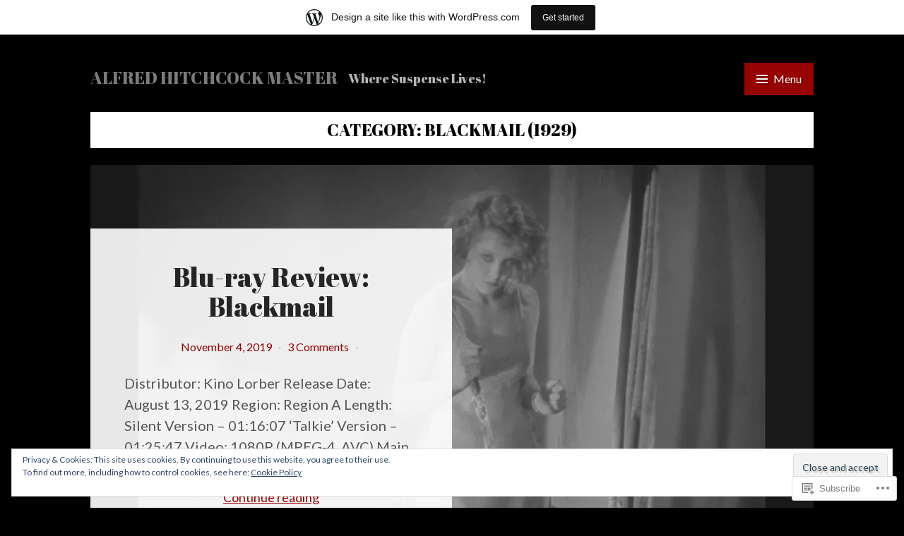

--- FILE ---
content_type: text/html; charset=UTF-8
request_url: https://hitchcockmaster.wordpress.com/category/blackmail-1929/
body_size: 23196
content:
<!DOCTYPE html>
<html lang="en">
<head>
<meta charset="UTF-8">
<meta name="viewport" content="width=device-width, initial-scale=1">
<link rel="profile" href="http://gmpg.org/xfn/11">
<link rel="pingback" href="https://hitchcockmaster.wordpress.com/xmlrpc.php">

<title>Blackmail (1929) &#8211; Alfred Hitchcock Master</title>
<script type="text/javascript">
  WebFontConfig = {"google":{"families":["Abril+Fatface:r:latin,latin-ext"]},"api_url":"https:\/\/fonts-api.wp.com\/css"};
  (function() {
    var wf = document.createElement('script');
    wf.src = '/wp-content/plugins/custom-fonts/js/webfont.js';
    wf.type = 'text/javascript';
    wf.async = 'true';
    var s = document.getElementsByTagName('script')[0];
    s.parentNode.insertBefore(wf, s);
	})();
</script><style id="jetpack-custom-fonts-css">.wf-active h1{font-style:normal;font-weight:400}.wf-active h1, .wf-active h2, .wf-active h3, .wf-active h4, .wf-active h5, .wf-active h6{font-family:"Abril Fatface",sans-serif;font-weight:400;font-style:normal}.wf-active h1{font-style:normal;font-weight:400}.wf-active h2{font-style:normal;font-weight:400}.wf-active h3{font-style:normal;font-weight:400}.wf-active h4{font-style:normal;font-weight:400}.wf-active h5{font-style:normal;font-weight:400}.wf-active h6{font-style:normal;font-weight:400}.wf-active .site-title{font-family:"Abril Fatface",sans-serif;font-weight:400;font-style:normal}@media screen and ( min-width: 48em ){.wf-active .site-description{font-weight:400;font-style:normal}}.wf-active .plural-title{font-family:"Abril Fatface",sans-serif;font-weight:400;font-style:normal}@media screen and ( min-width: 62em ){.wf-active .singular-title{font-style:normal;font-weight:400}}.wf-active .widget-title{font-family:"Abril Fatface",sans-serif;font-weight:400;font-style:normal}</style>
<meta name='robots' content='max-image-preview:large' />
<meta name="google-site-verification" content="G_51O8h76y1arz6xAERBd3eTg4UYfM7mZoKDcpNiHq8" />
<meta name="msvalidate.01" content="795FE1B72F5AE5CF2A91001954961820" />
<link rel='dns-prefetch' href='//s0.wp.com' />
<link rel='dns-prefetch' href='//fonts-api.wp.com' />
<link rel='dns-prefetch' href='//af.pubmine.com' />
<link rel="alternate" type="application/rss+xml" title="Alfred Hitchcock Master &raquo; Feed" href="https://hitchcockmaster.wordpress.com/feed/" />
<link rel="alternate" type="application/rss+xml" title="Alfred Hitchcock Master &raquo; Comments Feed" href="https://hitchcockmaster.wordpress.com/comments/feed/" />
<link rel="alternate" type="application/rss+xml" title="Alfred Hitchcock Master &raquo; Blackmail (1929) Category Feed" href="https://hitchcockmaster.wordpress.com/category/blackmail-1929/feed/" />
	<script type="text/javascript">
		/* <![CDATA[ */
		function addLoadEvent(func) {
			var oldonload = window.onload;
			if (typeof window.onload != 'function') {
				window.onload = func;
			} else {
				window.onload = function () {
					oldonload();
					func();
				}
			}
		}
		/* ]]> */
	</script>
	<link crossorigin='anonymous' rel='stylesheet' id='all-css-0-1' href='/_static/??/wp-content/mu-plugins/widgets/eu-cookie-law/templates/style.css,/wp-content/blog-plugins/marketing-bar/css/marketing-bar.css?m=1761640963j&cssminify=yes' type='text/css' media='all' />
<style id='wp-emoji-styles-inline-css'>

	img.wp-smiley, img.emoji {
		display: inline !important;
		border: none !important;
		box-shadow: none !important;
		height: 1em !important;
		width: 1em !important;
		margin: 0 0.07em !important;
		vertical-align: -0.1em !important;
		background: none !important;
		padding: 0 !important;
	}
/*# sourceURL=wp-emoji-styles-inline-css */
</style>
<link crossorigin='anonymous' rel='stylesheet' id='all-css-2-1' href='/wp-content/plugins/gutenberg-core/v22.2.0/build/styles/block-library/style.css?m=1764855221i&cssminify=yes' type='text/css' media='all' />
<style id='wp-block-library-inline-css'>
.has-text-align-justify {
	text-align:justify;
}
.has-text-align-justify{text-align:justify;}

/*# sourceURL=wp-block-library-inline-css */
</style><style id='global-styles-inline-css'>
:root{--wp--preset--aspect-ratio--square: 1;--wp--preset--aspect-ratio--4-3: 4/3;--wp--preset--aspect-ratio--3-4: 3/4;--wp--preset--aspect-ratio--3-2: 3/2;--wp--preset--aspect-ratio--2-3: 2/3;--wp--preset--aspect-ratio--16-9: 16/9;--wp--preset--aspect-ratio--9-16: 9/16;--wp--preset--color--black: #000000;--wp--preset--color--cyan-bluish-gray: #abb8c3;--wp--preset--color--white: #ffffff;--wp--preset--color--pale-pink: #f78da7;--wp--preset--color--vivid-red: #cf2e2e;--wp--preset--color--luminous-vivid-orange: #ff6900;--wp--preset--color--luminous-vivid-amber: #fcb900;--wp--preset--color--light-green-cyan: #7bdcb5;--wp--preset--color--vivid-green-cyan: #00d084;--wp--preset--color--pale-cyan-blue: #8ed1fc;--wp--preset--color--vivid-cyan-blue: #0693e3;--wp--preset--color--vivid-purple: #9b51e0;--wp--preset--gradient--vivid-cyan-blue-to-vivid-purple: linear-gradient(135deg,rgb(6,147,227) 0%,rgb(155,81,224) 100%);--wp--preset--gradient--light-green-cyan-to-vivid-green-cyan: linear-gradient(135deg,rgb(122,220,180) 0%,rgb(0,208,130) 100%);--wp--preset--gradient--luminous-vivid-amber-to-luminous-vivid-orange: linear-gradient(135deg,rgb(252,185,0) 0%,rgb(255,105,0) 100%);--wp--preset--gradient--luminous-vivid-orange-to-vivid-red: linear-gradient(135deg,rgb(255,105,0) 0%,rgb(207,46,46) 100%);--wp--preset--gradient--very-light-gray-to-cyan-bluish-gray: linear-gradient(135deg,rgb(238,238,238) 0%,rgb(169,184,195) 100%);--wp--preset--gradient--cool-to-warm-spectrum: linear-gradient(135deg,rgb(74,234,220) 0%,rgb(151,120,209) 20%,rgb(207,42,186) 40%,rgb(238,44,130) 60%,rgb(251,105,98) 80%,rgb(254,248,76) 100%);--wp--preset--gradient--blush-light-purple: linear-gradient(135deg,rgb(255,206,236) 0%,rgb(152,150,240) 100%);--wp--preset--gradient--blush-bordeaux: linear-gradient(135deg,rgb(254,205,165) 0%,rgb(254,45,45) 50%,rgb(107,0,62) 100%);--wp--preset--gradient--luminous-dusk: linear-gradient(135deg,rgb(255,203,112) 0%,rgb(199,81,192) 50%,rgb(65,88,208) 100%);--wp--preset--gradient--pale-ocean: linear-gradient(135deg,rgb(255,245,203) 0%,rgb(182,227,212) 50%,rgb(51,167,181) 100%);--wp--preset--gradient--electric-grass: linear-gradient(135deg,rgb(202,248,128) 0%,rgb(113,206,126) 100%);--wp--preset--gradient--midnight: linear-gradient(135deg,rgb(2,3,129) 0%,rgb(40,116,252) 100%);--wp--preset--font-size--small: 13px;--wp--preset--font-size--medium: 20px;--wp--preset--font-size--large: 36px;--wp--preset--font-size--x-large: 42px;--wp--preset--font-family--albert-sans: 'Albert Sans', sans-serif;--wp--preset--font-family--alegreya: Alegreya, serif;--wp--preset--font-family--arvo: Arvo, serif;--wp--preset--font-family--bodoni-moda: 'Bodoni Moda', serif;--wp--preset--font-family--bricolage-grotesque: 'Bricolage Grotesque', sans-serif;--wp--preset--font-family--cabin: Cabin, sans-serif;--wp--preset--font-family--chivo: Chivo, sans-serif;--wp--preset--font-family--commissioner: Commissioner, sans-serif;--wp--preset--font-family--cormorant: Cormorant, serif;--wp--preset--font-family--courier-prime: 'Courier Prime', monospace;--wp--preset--font-family--crimson-pro: 'Crimson Pro', serif;--wp--preset--font-family--dm-mono: 'DM Mono', monospace;--wp--preset--font-family--dm-sans: 'DM Sans', sans-serif;--wp--preset--font-family--dm-serif-display: 'DM Serif Display', serif;--wp--preset--font-family--domine: Domine, serif;--wp--preset--font-family--eb-garamond: 'EB Garamond', serif;--wp--preset--font-family--epilogue: Epilogue, sans-serif;--wp--preset--font-family--fahkwang: Fahkwang, sans-serif;--wp--preset--font-family--figtree: Figtree, sans-serif;--wp--preset--font-family--fira-sans: 'Fira Sans', sans-serif;--wp--preset--font-family--fjalla-one: 'Fjalla One', sans-serif;--wp--preset--font-family--fraunces: Fraunces, serif;--wp--preset--font-family--gabarito: Gabarito, system-ui;--wp--preset--font-family--ibm-plex-mono: 'IBM Plex Mono', monospace;--wp--preset--font-family--ibm-plex-sans: 'IBM Plex Sans', sans-serif;--wp--preset--font-family--ibarra-real-nova: 'Ibarra Real Nova', serif;--wp--preset--font-family--instrument-serif: 'Instrument Serif', serif;--wp--preset--font-family--inter: Inter, sans-serif;--wp--preset--font-family--josefin-sans: 'Josefin Sans', sans-serif;--wp--preset--font-family--jost: Jost, sans-serif;--wp--preset--font-family--libre-baskerville: 'Libre Baskerville', serif;--wp--preset--font-family--libre-franklin: 'Libre Franklin', sans-serif;--wp--preset--font-family--literata: Literata, serif;--wp--preset--font-family--lora: Lora, serif;--wp--preset--font-family--merriweather: Merriweather, serif;--wp--preset--font-family--montserrat: Montserrat, sans-serif;--wp--preset--font-family--newsreader: Newsreader, serif;--wp--preset--font-family--noto-sans-mono: 'Noto Sans Mono', sans-serif;--wp--preset--font-family--nunito: Nunito, sans-serif;--wp--preset--font-family--open-sans: 'Open Sans', sans-serif;--wp--preset--font-family--overpass: Overpass, sans-serif;--wp--preset--font-family--pt-serif: 'PT Serif', serif;--wp--preset--font-family--petrona: Petrona, serif;--wp--preset--font-family--piazzolla: Piazzolla, serif;--wp--preset--font-family--playfair-display: 'Playfair Display', serif;--wp--preset--font-family--plus-jakarta-sans: 'Plus Jakarta Sans', sans-serif;--wp--preset--font-family--poppins: Poppins, sans-serif;--wp--preset--font-family--raleway: Raleway, sans-serif;--wp--preset--font-family--roboto: Roboto, sans-serif;--wp--preset--font-family--roboto-slab: 'Roboto Slab', serif;--wp--preset--font-family--rubik: Rubik, sans-serif;--wp--preset--font-family--rufina: Rufina, serif;--wp--preset--font-family--sora: Sora, sans-serif;--wp--preset--font-family--source-sans-3: 'Source Sans 3', sans-serif;--wp--preset--font-family--source-serif-4: 'Source Serif 4', serif;--wp--preset--font-family--space-mono: 'Space Mono', monospace;--wp--preset--font-family--syne: Syne, sans-serif;--wp--preset--font-family--texturina: Texturina, serif;--wp--preset--font-family--urbanist: Urbanist, sans-serif;--wp--preset--font-family--work-sans: 'Work Sans', sans-serif;--wp--preset--spacing--20: 0.44rem;--wp--preset--spacing--30: 0.67rem;--wp--preset--spacing--40: 1rem;--wp--preset--spacing--50: 1.5rem;--wp--preset--spacing--60: 2.25rem;--wp--preset--spacing--70: 3.38rem;--wp--preset--spacing--80: 5.06rem;--wp--preset--shadow--natural: 6px 6px 9px rgba(0, 0, 0, 0.2);--wp--preset--shadow--deep: 12px 12px 50px rgba(0, 0, 0, 0.4);--wp--preset--shadow--sharp: 6px 6px 0px rgba(0, 0, 0, 0.2);--wp--preset--shadow--outlined: 6px 6px 0px -3px rgb(255, 255, 255), 6px 6px rgb(0, 0, 0);--wp--preset--shadow--crisp: 6px 6px 0px rgb(0, 0, 0);}:where(.is-layout-flex){gap: 0.5em;}:where(.is-layout-grid){gap: 0.5em;}body .is-layout-flex{display: flex;}.is-layout-flex{flex-wrap: wrap;align-items: center;}.is-layout-flex > :is(*, div){margin: 0;}body .is-layout-grid{display: grid;}.is-layout-grid > :is(*, div){margin: 0;}:where(.wp-block-columns.is-layout-flex){gap: 2em;}:where(.wp-block-columns.is-layout-grid){gap: 2em;}:where(.wp-block-post-template.is-layout-flex){gap: 1.25em;}:where(.wp-block-post-template.is-layout-grid){gap: 1.25em;}.has-black-color{color: var(--wp--preset--color--black) !important;}.has-cyan-bluish-gray-color{color: var(--wp--preset--color--cyan-bluish-gray) !important;}.has-white-color{color: var(--wp--preset--color--white) !important;}.has-pale-pink-color{color: var(--wp--preset--color--pale-pink) !important;}.has-vivid-red-color{color: var(--wp--preset--color--vivid-red) !important;}.has-luminous-vivid-orange-color{color: var(--wp--preset--color--luminous-vivid-orange) !important;}.has-luminous-vivid-amber-color{color: var(--wp--preset--color--luminous-vivid-amber) !important;}.has-light-green-cyan-color{color: var(--wp--preset--color--light-green-cyan) !important;}.has-vivid-green-cyan-color{color: var(--wp--preset--color--vivid-green-cyan) !important;}.has-pale-cyan-blue-color{color: var(--wp--preset--color--pale-cyan-blue) !important;}.has-vivid-cyan-blue-color{color: var(--wp--preset--color--vivid-cyan-blue) !important;}.has-vivid-purple-color{color: var(--wp--preset--color--vivid-purple) !important;}.has-black-background-color{background-color: var(--wp--preset--color--black) !important;}.has-cyan-bluish-gray-background-color{background-color: var(--wp--preset--color--cyan-bluish-gray) !important;}.has-white-background-color{background-color: var(--wp--preset--color--white) !important;}.has-pale-pink-background-color{background-color: var(--wp--preset--color--pale-pink) !important;}.has-vivid-red-background-color{background-color: var(--wp--preset--color--vivid-red) !important;}.has-luminous-vivid-orange-background-color{background-color: var(--wp--preset--color--luminous-vivid-orange) !important;}.has-luminous-vivid-amber-background-color{background-color: var(--wp--preset--color--luminous-vivid-amber) !important;}.has-light-green-cyan-background-color{background-color: var(--wp--preset--color--light-green-cyan) !important;}.has-vivid-green-cyan-background-color{background-color: var(--wp--preset--color--vivid-green-cyan) !important;}.has-pale-cyan-blue-background-color{background-color: var(--wp--preset--color--pale-cyan-blue) !important;}.has-vivid-cyan-blue-background-color{background-color: var(--wp--preset--color--vivid-cyan-blue) !important;}.has-vivid-purple-background-color{background-color: var(--wp--preset--color--vivid-purple) !important;}.has-black-border-color{border-color: var(--wp--preset--color--black) !important;}.has-cyan-bluish-gray-border-color{border-color: var(--wp--preset--color--cyan-bluish-gray) !important;}.has-white-border-color{border-color: var(--wp--preset--color--white) !important;}.has-pale-pink-border-color{border-color: var(--wp--preset--color--pale-pink) !important;}.has-vivid-red-border-color{border-color: var(--wp--preset--color--vivid-red) !important;}.has-luminous-vivid-orange-border-color{border-color: var(--wp--preset--color--luminous-vivid-orange) !important;}.has-luminous-vivid-amber-border-color{border-color: var(--wp--preset--color--luminous-vivid-amber) !important;}.has-light-green-cyan-border-color{border-color: var(--wp--preset--color--light-green-cyan) !important;}.has-vivid-green-cyan-border-color{border-color: var(--wp--preset--color--vivid-green-cyan) !important;}.has-pale-cyan-blue-border-color{border-color: var(--wp--preset--color--pale-cyan-blue) !important;}.has-vivid-cyan-blue-border-color{border-color: var(--wp--preset--color--vivid-cyan-blue) !important;}.has-vivid-purple-border-color{border-color: var(--wp--preset--color--vivid-purple) !important;}.has-vivid-cyan-blue-to-vivid-purple-gradient-background{background: var(--wp--preset--gradient--vivid-cyan-blue-to-vivid-purple) !important;}.has-light-green-cyan-to-vivid-green-cyan-gradient-background{background: var(--wp--preset--gradient--light-green-cyan-to-vivid-green-cyan) !important;}.has-luminous-vivid-amber-to-luminous-vivid-orange-gradient-background{background: var(--wp--preset--gradient--luminous-vivid-amber-to-luminous-vivid-orange) !important;}.has-luminous-vivid-orange-to-vivid-red-gradient-background{background: var(--wp--preset--gradient--luminous-vivid-orange-to-vivid-red) !important;}.has-very-light-gray-to-cyan-bluish-gray-gradient-background{background: var(--wp--preset--gradient--very-light-gray-to-cyan-bluish-gray) !important;}.has-cool-to-warm-spectrum-gradient-background{background: var(--wp--preset--gradient--cool-to-warm-spectrum) !important;}.has-blush-light-purple-gradient-background{background: var(--wp--preset--gradient--blush-light-purple) !important;}.has-blush-bordeaux-gradient-background{background: var(--wp--preset--gradient--blush-bordeaux) !important;}.has-luminous-dusk-gradient-background{background: var(--wp--preset--gradient--luminous-dusk) !important;}.has-pale-ocean-gradient-background{background: var(--wp--preset--gradient--pale-ocean) !important;}.has-electric-grass-gradient-background{background: var(--wp--preset--gradient--electric-grass) !important;}.has-midnight-gradient-background{background: var(--wp--preset--gradient--midnight) !important;}.has-small-font-size{font-size: var(--wp--preset--font-size--small) !important;}.has-medium-font-size{font-size: var(--wp--preset--font-size--medium) !important;}.has-large-font-size{font-size: var(--wp--preset--font-size--large) !important;}.has-x-large-font-size{font-size: var(--wp--preset--font-size--x-large) !important;}.has-albert-sans-font-family{font-family: var(--wp--preset--font-family--albert-sans) !important;}.has-alegreya-font-family{font-family: var(--wp--preset--font-family--alegreya) !important;}.has-arvo-font-family{font-family: var(--wp--preset--font-family--arvo) !important;}.has-bodoni-moda-font-family{font-family: var(--wp--preset--font-family--bodoni-moda) !important;}.has-bricolage-grotesque-font-family{font-family: var(--wp--preset--font-family--bricolage-grotesque) !important;}.has-cabin-font-family{font-family: var(--wp--preset--font-family--cabin) !important;}.has-chivo-font-family{font-family: var(--wp--preset--font-family--chivo) !important;}.has-commissioner-font-family{font-family: var(--wp--preset--font-family--commissioner) !important;}.has-cormorant-font-family{font-family: var(--wp--preset--font-family--cormorant) !important;}.has-courier-prime-font-family{font-family: var(--wp--preset--font-family--courier-prime) !important;}.has-crimson-pro-font-family{font-family: var(--wp--preset--font-family--crimson-pro) !important;}.has-dm-mono-font-family{font-family: var(--wp--preset--font-family--dm-mono) !important;}.has-dm-sans-font-family{font-family: var(--wp--preset--font-family--dm-sans) !important;}.has-dm-serif-display-font-family{font-family: var(--wp--preset--font-family--dm-serif-display) !important;}.has-domine-font-family{font-family: var(--wp--preset--font-family--domine) !important;}.has-eb-garamond-font-family{font-family: var(--wp--preset--font-family--eb-garamond) !important;}.has-epilogue-font-family{font-family: var(--wp--preset--font-family--epilogue) !important;}.has-fahkwang-font-family{font-family: var(--wp--preset--font-family--fahkwang) !important;}.has-figtree-font-family{font-family: var(--wp--preset--font-family--figtree) !important;}.has-fira-sans-font-family{font-family: var(--wp--preset--font-family--fira-sans) !important;}.has-fjalla-one-font-family{font-family: var(--wp--preset--font-family--fjalla-one) !important;}.has-fraunces-font-family{font-family: var(--wp--preset--font-family--fraunces) !important;}.has-gabarito-font-family{font-family: var(--wp--preset--font-family--gabarito) !important;}.has-ibm-plex-mono-font-family{font-family: var(--wp--preset--font-family--ibm-plex-mono) !important;}.has-ibm-plex-sans-font-family{font-family: var(--wp--preset--font-family--ibm-plex-sans) !important;}.has-ibarra-real-nova-font-family{font-family: var(--wp--preset--font-family--ibarra-real-nova) !important;}.has-instrument-serif-font-family{font-family: var(--wp--preset--font-family--instrument-serif) !important;}.has-inter-font-family{font-family: var(--wp--preset--font-family--inter) !important;}.has-josefin-sans-font-family{font-family: var(--wp--preset--font-family--josefin-sans) !important;}.has-jost-font-family{font-family: var(--wp--preset--font-family--jost) !important;}.has-libre-baskerville-font-family{font-family: var(--wp--preset--font-family--libre-baskerville) !important;}.has-libre-franklin-font-family{font-family: var(--wp--preset--font-family--libre-franklin) !important;}.has-literata-font-family{font-family: var(--wp--preset--font-family--literata) !important;}.has-lora-font-family{font-family: var(--wp--preset--font-family--lora) !important;}.has-merriweather-font-family{font-family: var(--wp--preset--font-family--merriweather) !important;}.has-montserrat-font-family{font-family: var(--wp--preset--font-family--montserrat) !important;}.has-newsreader-font-family{font-family: var(--wp--preset--font-family--newsreader) !important;}.has-noto-sans-mono-font-family{font-family: var(--wp--preset--font-family--noto-sans-mono) !important;}.has-nunito-font-family{font-family: var(--wp--preset--font-family--nunito) !important;}.has-open-sans-font-family{font-family: var(--wp--preset--font-family--open-sans) !important;}.has-overpass-font-family{font-family: var(--wp--preset--font-family--overpass) !important;}.has-pt-serif-font-family{font-family: var(--wp--preset--font-family--pt-serif) !important;}.has-petrona-font-family{font-family: var(--wp--preset--font-family--petrona) !important;}.has-piazzolla-font-family{font-family: var(--wp--preset--font-family--piazzolla) !important;}.has-playfair-display-font-family{font-family: var(--wp--preset--font-family--playfair-display) !important;}.has-plus-jakarta-sans-font-family{font-family: var(--wp--preset--font-family--plus-jakarta-sans) !important;}.has-poppins-font-family{font-family: var(--wp--preset--font-family--poppins) !important;}.has-raleway-font-family{font-family: var(--wp--preset--font-family--raleway) !important;}.has-roboto-font-family{font-family: var(--wp--preset--font-family--roboto) !important;}.has-roboto-slab-font-family{font-family: var(--wp--preset--font-family--roboto-slab) !important;}.has-rubik-font-family{font-family: var(--wp--preset--font-family--rubik) !important;}.has-rufina-font-family{font-family: var(--wp--preset--font-family--rufina) !important;}.has-sora-font-family{font-family: var(--wp--preset--font-family--sora) !important;}.has-source-sans-3-font-family{font-family: var(--wp--preset--font-family--source-sans-3) !important;}.has-source-serif-4-font-family{font-family: var(--wp--preset--font-family--source-serif-4) !important;}.has-space-mono-font-family{font-family: var(--wp--preset--font-family--space-mono) !important;}.has-syne-font-family{font-family: var(--wp--preset--font-family--syne) !important;}.has-texturina-font-family{font-family: var(--wp--preset--font-family--texturina) !important;}.has-urbanist-font-family{font-family: var(--wp--preset--font-family--urbanist) !important;}.has-work-sans-font-family{font-family: var(--wp--preset--font-family--work-sans) !important;}
/*# sourceURL=global-styles-inline-css */
</style>

<style id='classic-theme-styles-inline-css'>
/*! This file is auto-generated */
.wp-block-button__link{color:#fff;background-color:#32373c;border-radius:9999px;box-shadow:none;text-decoration:none;padding:calc(.667em + 2px) calc(1.333em + 2px);font-size:1.125em}.wp-block-file__button{background:#32373c;color:#fff;text-decoration:none}
/*# sourceURL=/wp-includes/css/classic-themes.min.css */
</style>
<link crossorigin='anonymous' rel='stylesheet' id='all-css-4-1' href='/_static/??-eJx9kOEOgjAMhF/I0qAg+sP4KGaMBgfbWGgn+vbOqGii4U9zbe67S4pTAD14IS8YbGyNZ9RDbQfdM66zfJflwMYFSzDSJSuwMSyzA1huljLNvMKvIBfhkzVSurug5OFw1BhFllyyLWGTaVqShPNbg9B1GQmpBuo6jMQMaToTHcg5dfES15EEpfvXjhw9nozX2JKn0SSA/8ufzGcVhlgjq1bh/JujO+RVuVlX+21RdncOBYmo&cssminify=yes' type='text/css' media='all' />
<link rel='stylesheet' id='saga-fonts-css' href='https://fonts-api.wp.com/css?family=Playfair+Display%3A400%2C400italic%2C700%2C700italic%2C900%2C900italic%7CLato%3A400%2C300%2C300italic%2C400italic%2C700%2C700italic%2C900%2C900italic&#038;subset=latin%2Clatin-ext' media='all' />
<link crossorigin='anonymous' rel='stylesheet' id='all-css-6-1' href='/wp-content/themes/pub/saga/inc/style-wpcom.css?m=1427126288i&cssminify=yes' type='text/css' media='all' />
<style id='jetpack_facebook_likebox-inline-css'>
.widget_facebook_likebox {
	overflow: hidden;
}

/*# sourceURL=/wp-content/mu-plugins/jetpack-plugin/sun/modules/widgets/facebook-likebox/style.css */
</style>
<link crossorigin='anonymous' rel='stylesheet' id='all-css-8-1' href='/_static/??-eJzTLy/QTc7PK0nNK9HPLdUtyClNz8wr1i9KTcrJTwcy0/WTi5G5ekCujj52Temp+bo5+cmJJZn5eSgc3bScxMwikFb7XFtDE1NLExMLc0OTLACohS2q&cssminify=yes' type='text/css' media='all' />
<link crossorigin='anonymous' rel='stylesheet' id='print-css-9-1' href='/wp-content/mu-plugins/global-print/global-print.css?m=1465851035i&cssminify=yes' type='text/css' media='print' />
<style id='jetpack-global-styles-frontend-style-inline-css'>
:root { --font-headings: unset; --font-base: unset; --font-headings-default: -apple-system,BlinkMacSystemFont,"Segoe UI",Roboto,Oxygen-Sans,Ubuntu,Cantarell,"Helvetica Neue",sans-serif; --font-base-default: -apple-system,BlinkMacSystemFont,"Segoe UI",Roboto,Oxygen-Sans,Ubuntu,Cantarell,"Helvetica Neue",sans-serif;}
/*# sourceURL=jetpack-global-styles-frontend-style-inline-css */
</style>
<link crossorigin='anonymous' rel='stylesheet' id='all-css-12-1' href='/wp-content/themes/h4/global.css?m=1420737423i&cssminify=yes' type='text/css' media='all' />
<script type="text/javascript" id="wpcom-actionbar-placeholder-js-extra">
/* <![CDATA[ */
var actionbardata = {"siteID":"58997140","postID":"0","siteURL":"https://hitchcockmaster.wordpress.com","xhrURL":"https://hitchcockmaster.wordpress.com/wp-admin/admin-ajax.php","nonce":"477816e8d1","isLoggedIn":"","statusMessage":"","subsEmailDefault":"instantly","proxyScriptUrl":"https://s0.wp.com/wp-content/js/wpcom-proxy-request.js?m=1513050504i&amp;ver=20211021","i18n":{"followedText":"New posts from this site will now appear in your \u003Ca href=\"https://wordpress.com/reader\"\u003EReader\u003C/a\u003E","foldBar":"Collapse this bar","unfoldBar":"Expand this bar","shortLinkCopied":"Shortlink copied to clipboard."}};
//# sourceURL=wpcom-actionbar-placeholder-js-extra
/* ]]> */
</script>
<script type="text/javascript" id="jetpack-mu-wpcom-settings-js-before">
/* <![CDATA[ */
var JETPACK_MU_WPCOM_SETTINGS = {"assetsUrl":"https://s0.wp.com/wp-content/mu-plugins/jetpack-mu-wpcom-plugin/sun/jetpack_vendor/automattic/jetpack-mu-wpcom/src/build/"};
//# sourceURL=jetpack-mu-wpcom-settings-js-before
/* ]]> */
</script>
<script crossorigin='anonymous' type='text/javascript'  src='/_static/??-eJyFjcsOwiAQRX/I6dSa+lgYvwWBEAgMOAPW/n3bqIk7V2dxT87FqYDOVC1VDIIcKxTOr7kLssN186RjM1a2MTya5fmDLnn6K0HyjlW1v/L37R6zgxKb8yQ4ZTbKCOioRN4hnQo+hw1AmcCZwmvilq7709CPh/54voQFmNpFWg=='></script>
<script type="text/javascript" id="rlt-proxy-js-after">
/* <![CDATA[ */
	rltInitialize( {"token":null,"iframeOrigins":["https:\/\/widgets.wp.com"]} );
//# sourceURL=rlt-proxy-js-after
/* ]]> */
</script>
<link rel="EditURI" type="application/rsd+xml" title="RSD" href="https://hitchcockmaster.wordpress.com/xmlrpc.php?rsd" />
<meta name="generator" content="WordPress.com" />

<!-- Jetpack Open Graph Tags -->
<meta property="og:type" content="website" />
<meta property="og:title" content="Blackmail (1929) &#8211; Alfred Hitchcock Master" />
<meta property="og:url" content="https://hitchcockmaster.wordpress.com/category/blackmail-1929/" />
<meta property="og:site_name" content="Alfred Hitchcock Master" />
<meta property="og:image" content="https://s0.wp.com/i/blank.jpg?m=1383295312i" />
<meta property="og:image:width" content="200" />
<meta property="og:image:height" content="200" />
<meta property="og:image:alt" content="" />
<meta property="og:locale" content="en_US" />
<meta property="fb:app_id" content="249643311490" />
<meta name="twitter:creator" content="@HitchcockMaster" />
<meta name="twitter:site" content="@HitchcockMaster" />

<!-- End Jetpack Open Graph Tags -->
<link rel="shortcut icon" type="image/x-icon" href="https://s0.wp.com/i/favicon.ico?m=1713425267i" sizes="16x16 24x24 32x32 48x48" />
<link rel="icon" type="image/x-icon" href="https://s0.wp.com/i/favicon.ico?m=1713425267i" sizes="16x16 24x24 32x32 48x48" />
<link rel="apple-touch-icon" href="https://s0.wp.com/i/webclip.png?m=1713868326i" />
<link rel='openid.server' href='https://hitchcockmaster.wordpress.com/?openidserver=1' />
<link rel='openid.delegate' href='https://hitchcockmaster.wordpress.com/' />
<link rel="search" type="application/opensearchdescription+xml" href="https://hitchcockmaster.wordpress.com/osd.xml" title="Alfred Hitchcock Master" />
<link rel="search" type="application/opensearchdescription+xml" href="https://s1.wp.com/opensearch.xml" title="WordPress.com" />
<meta name="theme-color" content="#000000" />
<meta name="description" content="Posts about Blackmail (1929) written by Alfred Hitchcock Master" />
<style type="text/css" id="custom-background-css">
body.custom-background { background-color: #000000; }
</style>
	<script type="text/javascript">
/* <![CDATA[ */
var wa_client = {}; wa_client.cmd = []; wa_client.config = { 'blog_id': 58997140, 'blog_language': 'en', 'is_wordads': false, 'hosting_type': 0, 'afp_account_id': null, 'afp_host_id': 5038568878849053, 'theme': 'pub/saga', '_': { 'title': 'Advertisement', 'privacy_settings': 'Privacy Settings' }, 'formats': [ 'belowpost', 'bottom_sticky', 'sidebar_sticky_right', 'sidebar', 'gutenberg_rectangle', 'gutenberg_leaderboard', 'gutenberg_mobile_leaderboard', 'gutenberg_skyscraper' ] };
/* ]]> */
</script>
		<script type="text/javascript">

			window.doNotSellCallback = function() {

				var linkElements = [
					'a[href="https://wordpress.com/?ref=footer_blog"]',
					'a[href="https://wordpress.com/?ref=footer_website"]',
					'a[href="https://wordpress.com/?ref=vertical_footer"]',
					'a[href^="https://wordpress.com/?ref=footer_segment_"]',
				].join(',');

				var dnsLink = document.createElement( 'a' );
				dnsLink.href = 'https://wordpress.com/advertising-program-optout/';
				dnsLink.classList.add( 'do-not-sell-link' );
				dnsLink.rel = 'nofollow';
				dnsLink.style.marginLeft = '0.5em';
				dnsLink.textContent = 'Do Not Sell or Share My Personal Information';

				var creditLinks = document.querySelectorAll( linkElements );

				if ( 0 === creditLinks.length ) {
					return false;
				}

				Array.prototype.forEach.call( creditLinks, function( el ) {
					el.insertAdjacentElement( 'afterend', dnsLink );
				});

				return true;
			};

		</script>
		<style type="text/css" id="custom-colors-css">.page-links a .active-link, .page-links a:hover .active-link, .page-links a:focus .active-link, .page-links a:active .active-link { color: #FFFFFF;}
.button, button, input[type="submit"], .comment-reply-link, #infinite-handle span, .site-menu-inner { color: #FFFFFF;}
.button:hover, button:hover, input[type="submit"]:hover, .comment-reply-link:hover, .button:focus, button:focus, input[type="submit"]:focus, .comment-reply-link:focus, #infinite-handle span:hover, #infinite-handle span:focus { color: #FFFFFF;}
.site-menu-inner a, .site-menu-inner a:hover, .site-menu-inner a:focus, .site-menu-inner a:active { color: #FFFFFF;}
.menu a:hover, .menu a:active { color: #FFFFFF;}
.posts-pagination .page-numbers { color: #FFFFFF;}
.posts-pagination .page-numbers:hover, .posts-pagination .page-numbers:focus, .posts-pagination .page-numbers.current { color: #FFFFFF;}
.site-description { color: #B5B5B5;}
.site-footer, #infinite-footer { color: #B5B5B5;}
.site-footer a, .site-footer a:hover, .site-footer a:focus, #infinite-footer a, #infinite-footer a:hover, #infinite-footer a:focus { color: #B5B5B5;}
body, .site-footer, #infinite-footer { background-color: #000000;}
.post-navigation .nav-previous a, .post-navigation .nav-next a { background-color: #950303;}
.post-navigation .nav-previous a, .post-navigation .nav-next a { border-color: #950303;}
.post-navigation a:hover, .post-navigation a:focus, .post-navigation a:active { background-color: #AE0303;}
.post-navigation a:hover, .post-navigation a:focus, .post-navigation a:active { border-color: #AE0303;}
.button, button, input[type="submit"], .comment-reply-link, #infinite-handle span, .site-menu-inner { background-color: #950303;}
.button, button, input[type="submit"], .comment-reply-link, #infinite-handle span, .site-menu-inner { border-color: #950303;}
.button:hover, button:hover, input[type="submit"]:hover, .comment-reply-link:hover, .button:focus, button:focus, input[type="submit"]:focus, .comment-reply-link:focus, #infinite-handle span:hover, #infinite-handle span:focus { background-color: #AE0303;}
.button:hover, button:hover, input[type="submit"]:hover, .comment-reply-link:hover, .button:focus, button:focus, input[type="submit"]:focus, .comment-reply-link:focus, #infinite-handle span:hover, #infinite-handle span:focus { border-color: #AE0303;}
.page-links a .active-link { background-color: #950303;}
.page-links a:hover .active-link, .page-links a:focus .active-link, .page-links a:active .active-link { background-color: #AE0303;}
.posts-pagination .page-numbers { background-color: #950303;}
.posts-pagination .page-numbers:hover, .posts-pagination .page-numbers:focus, .posts-pagination .page-numbers.current { background-color: #AE0303;}
.menu ul li, .menu > li { border-color: #AE0303;}
.menu a:hover, .menu a:active { background-color: #AE0303;}
a, a:hover, a:focus, a:active { color: #950303;}
h1 a:hover, h1 a:focus, h2 a:hover, h2 a:focus, h3 a:hover, h3 a:focus, h4 a:hover, h4 a:focus, h5 a:hover, h5 a:focus, h6 a:hover, h6 a:focus { color: #950303;}
.format-quote .entry-content .format-quote-blockquote:after, .format-quote .entry-content .format-quote-blockquote:before { color: #950303;}
.site-title a, .site-title a:hover, .site-title a:focus { color: #7C7C7C;}
h1, h2, h3, h4, h5, h6 { color: #000000;}
.widget h1, .widget h2, .widget h3, .widget h4, .widget h5, .widget h6 { color: #C1C1C1;}
</style>
<script type="text/javascript">
	window.google_analytics_uacct = "UA-52447-2";
</script>

<script type="text/javascript">
	var _gaq = _gaq || [];
	_gaq.push(['_setAccount', 'UA-52447-2']);
	_gaq.push(['_gat._anonymizeIp']);
	_gaq.push(['_setDomainName', 'wordpress.com']);
	_gaq.push(['_initData']);
	_gaq.push(['_trackPageview']);

	(function() {
		var ga = document.createElement('script'); ga.type = 'text/javascript'; ga.async = true;
		ga.src = ('https:' == document.location.protocol ? 'https://ssl' : 'http://www') + '.google-analytics.com/ga.js';
		(document.getElementsByTagName('head')[0] || document.getElementsByTagName('body')[0]).appendChild(ga);
	})();
</script>
<link crossorigin='anonymous' rel='stylesheet' id='all-css-0-3' href='/_static/??-eJyNjM0KgzAQBl9I/ag/lR6KjyK6LhJNNsHN4uuXQuvZ4wzD4EwlRcksGcHK5G11otg4p4n2H0NNMDohzD7SrtDTJT4qUi1wexDiYp4VNB3RlP3V/MX3N4T3o++aun892277AK5vOq4=&cssminify=yes' type='text/css' media='all' />
</head>

<body class="archive category category-blackmail-1929 category-40848179 custom-background wp-theme-pubsaga customizer-styles-applied plural widgets-hidden jetpack-reblog-enabled has-marketing-bar has-marketing-bar-theme-saga">
<div id="page" class="hfeed site">
	<a class="skip-link screen-reader-text" href="#content">Skip to content</a>

	<header id="masthead" class="site-header" role="banner">
		<div class="site-branding">
						<h1 class="site-title"><a href="https://hitchcockmaster.wordpress.com/" rel="home">Alfred Hitchcock Master</a></h1>
			<h2 class="site-description">Where Suspense Lives!</h2>
		</div><!-- .site-branding -->

		<div id="site-menu" class="site-menu" aria-expanded="false">

			<button class="menu-toggle" id="site-menu-toggle" aria-controls="primary-menu" aria-expanded="false"><span class="icon-menu" aria-hidden="true"></span>Menu</button>

			<div class="site-menu-inner">
				<nav id="site-navigation" class="main-navigation" role="navigation">
					<div id="primary-menu" class="menu"></div>
				</nav><!-- #site-navigation -->

				
<div id="secondary" class="widget-area" role="complementary">
	<aside id="follow_button_widget-3" class="widget widget_follow_button_widget">
		<a class="wordpress-follow-button" href="https://hitchcockmaster.wordpress.com" data-blog="58997140" data-lang="en" >Follow Alfred Hitchcock Master on WordPress.com</a>
		<script type="text/javascript">(function(d){ window.wpcomPlatform = {"titles":{"timelines":"Embeddable Timelines","followButton":"Follow Button","wpEmbeds":"WordPress Embeds"}}; var f = d.getElementsByTagName('SCRIPT')[0], p = d.createElement('SCRIPT');p.type = 'text/javascript';p.async = true;p.src = '//widgets.wp.com/platform.js';f.parentNode.insertBefore(p,f);}(document));</script>

		</aside><aside id="facebook-likebox-2" class="widget widget_facebook_likebox"><h1 class="widget-title"><a href="https://www.facebook.com/HitchcockMaster">Alfred Hitchcock Master</a></h1>		<div id="fb-root"></div>
		<div class="fb-page" data-href="https://www.facebook.com/HitchcockMaster" data-width="200"  data-height="130" data-hide-cover="false" data-show-facepile="false" data-tabs="false" data-hide-cta="false" data-small-header="false">
		<div class="fb-xfbml-parse-ignore"><blockquote cite="https://www.facebook.com/HitchcockMaster"><a href="https://www.facebook.com/HitchcockMaster">Alfred Hitchcock Master</a></blockquote></div>
		</div>
		</aside><aside id="search-2" class="widget widget_search"><h1 class="widget-title">Search Alfred Hitchcock Master</h1><form role="search" method="get" class="search-form" action="https://hitchcockmaster.wordpress.com/">
				<label>
					<span class="screen-reader-text">Search for:</span>
					<input type="search" class="search-field" placeholder="Search &hellip;" value="" name="s" />
				</label>
				<input type="submit" class="search-submit" value="Search" />
			</form></aside><aside id="categories-3" class="widget widget_categories"><h1 class="widget-title">Categories</h1>
			<ul>
					<li class="cat-item cat-item-648885089"><a href="https://hitchcockmaster.wordpress.com/category/4k-uhd-review/">4K UHD Review</a>
</li>
	<li class="cat-item cat-item-93532"><a href="https://hitchcockmaster.wordpress.com/category/alfred-hitchcock/">Alfred Hitchcock</a>
</li>
	<li class="cat-item cat-item-101800547"><a href="https://hitchcockmaster.wordpress.com/category/alfred-hitchcock-presents-1955-1962/">Alfred Hitchcock Presents (1955-1962)</a>
</li>
	<li class="cat-item cat-item-40848179 current-cat"><a aria-current="page" href="https://hitchcockmaster.wordpress.com/category/blackmail-1929/">Blackmail (1929)</a>
</li>
	<li class="cat-item cat-item-7199381"><a href="https://hitchcockmaster.wordpress.com/category/blu-ray-review/">Blu-ray Review</a>
</li>
	<li class="cat-item cat-item-200264231"><a href="https://hitchcockmaster.wordpress.com/category/bon-voyage-and-aventure-malgache-1944/">Bon Voyage and Aventure Malgache (1944)</a>
</li>
	<li class="cat-item cat-item-7215"><a href="https://hitchcockmaster.wordpress.com/category/book-review/">Book Review</a>
</li>
	<li class="cat-item cat-item-40848176"><a href="https://hitchcockmaster.wordpress.com/category/champagne-1928/">Champagne (1928)</a>
</li>
	<li class="cat-item cat-item-5204741"><a href="https://hitchcockmaster.wordpress.com/category/dial-m-for-murder-1954/">Dial &#039;M&#039; For Murder (1954)</a>
</li>
	<li class="cat-item cat-item-57299"><a href="https://hitchcockmaster.wordpress.com/category/documentaries/">Documentaries</a>
</li>
	<li class="cat-item cat-item-40848173"><a href="https://hitchcockmaster.wordpress.com/category/downhill-1927/">Downhill (1927)</a>
</li>
	<li class="cat-item cat-item-127787449"><a href="https://hitchcockmaster.wordpress.com/category/family-plot-1976/">Family Plot (1976)</a>
</li>
	<li class="cat-item cat-item-127787424"><a href="https://hitchcockmaster.wordpress.com/category/foreign-correspondent-1940/">Foreign Correspondent (1940)</a>
</li>
	<li class="cat-item cat-item-127787427"><a href="https://hitchcockmaster.wordpress.com/category/frenzy-1972/">Frenzy (1972)</a>
</li>
	<li class="cat-item cat-item-87939673"><a href="https://hitchcockmaster.wordpress.com/category/hitchcock-2012/">Hitchcock (2012)</a>
</li>
	<li class="cat-item cat-item-470294022"><a href="https://hitchcockmaster.wordpress.com/category/hitchcocktruffaut-2015/">Hitchcock/Truffaut (2015)</a>
</li>
	<li class="cat-item cat-item-32581835"><a href="https://hitchcockmaster.wordpress.com/category/i-confess-1953/">I Confess (1953)</a>
</li>
	<li class="cat-item cat-item-831"><a href="https://hitchcockmaster.wordpress.com/category/interviews/">Interviews</a>
</li>
	<li class="cat-item cat-item-164876975"><a href="https://hitchcockmaster.wordpress.com/category/jamaica-inn-1939/">Jamaica Inn (1939)</a>
</li>
	<li class="cat-item cat-item-15925302"><a href="https://hitchcockmaster.wordpress.com/category/lifeboat-1944/">Lifeboat (1944)</a>
</li>
	<li class="cat-item cat-item-61296966"><a href="https://hitchcockmaster.wordpress.com/category/marnie-1964/">Marnie (1964)</a>
</li>
	<li class="cat-item cat-item-684849389"><a href="https://hitchcockmaster.wordpress.com/category/mary-1931/">Mary (1931)</a>
</li>
	<li class="cat-item cat-item-74168830"><a href="https://hitchcockmaster.wordpress.com/category/mr-and-mrs-smith-1941/">Mr. and Mrs. Smith (1941)</a>
</li>
	<li class="cat-item cat-item-273157756"><a href="https://hitchcockmaster.wordpress.com/category/murder-1930/">Murder (1930)</a>
</li>
	<li class="cat-item cat-item-72706521"><a href="https://hitchcockmaster.wordpress.com/category/north-by-northwest-1959/">North by Northwest (1959)</a>
</li>
	<li class="cat-item cat-item-9943658"><a href="https://hitchcockmaster.wordpress.com/category/notorious-1946/">Notorious (1946)</a>
</li>
	<li class="cat-item cat-item-596758791"><a href="https://hitchcockmaster.wordpress.com/category/number-seventeen-1932/">Number Seventeen (1932)</a>
</li>
	<li class="cat-item cat-item-199475213"><a href="https://hitchcockmaster.wordpress.com/category/offbeat-reviews/">Offbeat Reviews</a>
</li>
	<li class="cat-item cat-item-533093865"><a href="https://hitchcockmaster.wordpress.com/category/postmortem-sequels/">Postmortem Sequels</a>
</li>
	<li class="cat-item cat-item-10089975"><a href="https://hitchcockmaster.wordpress.com/category/psycho-1960/">Psycho (1960)</a>
</li>
	<li class="cat-item cat-item-5204742"><a href="https://hitchcockmaster.wordpress.com/category/rear-window-1954/">Rear Window (1954)</a>
</li>
	<li class="cat-item cat-item-9942968"><a href="https://hitchcockmaster.wordpress.com/category/rebecca-1940/">Rebecca (1940)</a>
</li>
	<li class="cat-item cat-item-175165146"><a href="https://hitchcockmaster.wordpress.com/category/rich-and-strange-1931/">Rich and Strange (1931)</a>
</li>
	<li class="cat-item cat-item-11100395"><a href="https://hitchcockmaster.wordpress.com/category/rope-1948/">Rope (1948)</a>
</li>
	<li class="cat-item cat-item-117571209"><a href="https://hitchcockmaster.wordpress.com/category/saboteur-1942/">Saboteur (1942)</a>
</li>
	<li class="cat-item cat-item-72709416"><a href="https://hitchcockmaster.wordpress.com/category/shadow-of-a-doubt-1943/">Shadow of a Doubt (1943)</a>
</li>
	<li class="cat-item cat-item-66250472"><a href="https://hitchcockmaster.wordpress.com/category/spellbound-1945/">Spellbound (1945)</a>
</li>
	<li class="cat-item cat-item-127787436"><a href="https://hitchcockmaster.wordpress.com/category/stage-fright-1950/">Stage Fright (1950)</a>
</li>
	<li class="cat-item cat-item-53517308"><a href="https://hitchcockmaster.wordpress.com/category/strangers-on-a-train-1951/">Strangers on a Train (1951)</a>
</li>
	<li class="cat-item cat-item-97493544"><a href="https://hitchcockmaster.wordpress.com/category/suspicion-1941/">Suspicion (1941)</a>
</li>
	<li class="cat-item cat-item-102734508"><a href="https://hitchcockmaster.wordpress.com/category/the-39-steps-1935/">The 39 Steps (1935)</a>
</li>
	<li class="cat-item cat-item-597130879"><a href="https://hitchcockmaster.wordpress.com/category/the-alfred-hitchcock-hour-1962-1965/">The Alfred Hitchcock Hour (1962-1965)</a>
</li>
	<li class="cat-item cat-item-17436053"><a href="https://hitchcockmaster.wordpress.com/category/the-birds-1963/">The Birds (1963)</a>
</li>
	<li class="cat-item cat-item-5322567"><a href="https://hitchcockmaster.wordpress.com/category/the-criterion-collection/">The Criterion Collection</a>
</li>
	<li class="cat-item cat-item-691545632"><a href="https://hitchcockmaster.wordpress.com/category/the-farmers-wife-1928/">The Farmer&#039;s Wife (1928)</a>
</li>
	<li class="cat-item cat-item-18104121"><a href="https://hitchcockmaster.wordpress.com/category/the-lady-vanishes-1938/">The Lady Vanishes (1938)</a>
</li>
	<li class="cat-item cat-item-119308745"><a href="https://hitchcockmaster.wordpress.com/category/the-lodger-1927/">The Lodger (1927)</a>
</li>
	<li class="cat-item cat-item-71837150"><a href="https://hitchcockmaster.wordpress.com/category/the-man-who-knew-too-much-1934/">The Man Who Knew Too Much (1934)</a>
</li>
	<li class="cat-item cat-item-71837151"><a href="https://hitchcockmaster.wordpress.com/category/the-man-who-knew-too-much-1956/">The Man Who Knew Too Much (1956)</a>
</li>
	<li class="cat-item cat-item-40848177"><a href="https://hitchcockmaster.wordpress.com/category/the-manxman-1929/">The Manxman (1929)</a>
</li>
	<li class="cat-item cat-item-10100008"><a href="https://hitchcockmaster.wordpress.com/category/the-paradine-case-1947/">The Paradine Case (1947)</a>
</li>
	<li class="cat-item cat-item-40848171"><a href="https://hitchcockmaster.wordpress.com/category/the-ring-1927/">The Ring (1927)</a>
</li>
	<li class="cat-item cat-item-195994800"><a href="https://hitchcockmaster.wordpress.com/category/the-skin-game-1931/">The Skin Game (1931)</a>
</li>
	<li class="cat-item cat-item-50262361"><a href="https://hitchcockmaster.wordpress.com/category/the-trouble-with-harry-1955/">The Trouble With Harry (1955)</a>
</li>
	<li class="cat-item cat-item-79351153"><a href="https://hitchcockmaster.wordpress.com/category/the-wrong-man-1957/">The Wrong Man (1957)</a>
</li>
	<li class="cat-item cat-item-17436060"><a href="https://hitchcockmaster.wordpress.com/category/to-catch-a-thief-1955/">To Catch a Thief (1955)</a>
</li>
	<li class="cat-item cat-item-78836935"><a href="https://hitchcockmaster.wordpress.com/category/topaz-1969/">Topaz (1969)</a>
</li>
	<li class="cat-item cat-item-239415730"><a href="https://hitchcockmaster.wordpress.com/category/torn-curtain-1966/">Torn Curtain (1966)</a>
</li>
	<li class="cat-item cat-item-210789166"><a href="https://hitchcockmaster.wordpress.com/category/under-capricorn-1949/">Under Capricorn (1949)</a>
</li>
	<li class="cat-item cat-item-17436052"><a href="https://hitchcockmaster.wordpress.com/category/vertigo-1958/">Vertigo (1958)</a>
</li>
			</ul>

			</aside>
		<aside id="recent-posts-2" class="widget widget_recent_entries">
		<h1 class="widget-title">Recent Posts</h1>
		<ul>
											<li>
					<a href="https://hitchcockmaster.wordpress.com/2025/11/12/4k-uhd-blu-ray-review-north-by-northwest/">4K UHD Blu-ray Review: North by&nbsp;Northwest</a>
									</li>
											<li>
					<a href="https://hitchcockmaster.wordpress.com/2025/10/31/4k-uhd-blu-ray-review-alfred-hitchcock-the-ultimate-collection/">4K UHD &amp; Blu-ray Review: Alfred Hitchcock — The Ultimate&nbsp;Collection</a>
									</li>
											<li>
					<a href="https://hitchcockmaster.wordpress.com/2025/10/31/4k-uhd-blu-ray-review-rope/">4K UHD Blu-ray Review:&nbsp;Rope</a>
									</li>
											<li>
					<a href="https://hitchcockmaster.wordpress.com/2025/10/30/4k-uhd-blu-ray-review-topaz/">4K UHD Blu-ray Review:&nbsp;Topaz</a>
									</li>
											<li>
					<a href="https://hitchcockmaster.wordpress.com/2025/10/30/4k-uhd-blu-ray-review-torn-curtain/">4K UHD Blu-ray Review: Torn&nbsp;Curtain</a>
									</li>
					</ul>

		</aside><aside id="text-2" class="widget widget_text">			<div class="textwidget"><a href="http://www.classicmoviehub.com/blog_hub.php?source=badge_cmh" id="cmh_badge_link"><img src="https://i0.wp.com/badges.classicmoviehub.com/16.jpg" title="Classic Movie Blog Hub Member" alt="Classic Movie Blog Hub Member" border="0" id="cmh_badge_img" /></a>
</div>
		</aside><aside id="archives-2" class="widget widget_archive"><h1 class="widget-title">Archives</h1>
			<ul>
					<li><a href='https://hitchcockmaster.wordpress.com/2025/11/'>November 2025</a></li>
	<li><a href='https://hitchcockmaster.wordpress.com/2025/10/'>October 2025</a></li>
	<li><a href='https://hitchcockmaster.wordpress.com/2025/07/'>July 2025</a></li>
	<li><a href='https://hitchcockmaster.wordpress.com/2025/01/'>January 2025</a></li>
	<li><a href='https://hitchcockmaster.wordpress.com/2024/10/'>October 2024</a></li>
	<li><a href='https://hitchcockmaster.wordpress.com/2024/06/'>June 2024</a></li>
	<li><a href='https://hitchcockmaster.wordpress.com/2023/10/'>October 2023</a></li>
	<li><a href='https://hitchcockmaster.wordpress.com/2023/07/'>July 2023</a></li>
	<li><a href='https://hitchcockmaster.wordpress.com/2023/02/'>February 2023</a></li>
	<li><a href='https://hitchcockmaster.wordpress.com/2023/01/'>January 2023</a></li>
	<li><a href='https://hitchcockmaster.wordpress.com/2022/11/'>November 2022</a></li>
	<li><a href='https://hitchcockmaster.wordpress.com/2022/10/'>October 2022</a></li>
	<li><a href='https://hitchcockmaster.wordpress.com/2022/09/'>September 2022</a></li>
	<li><a href='https://hitchcockmaster.wordpress.com/2022/08/'>August 2022</a></li>
	<li><a href='https://hitchcockmaster.wordpress.com/2022/07/'>July 2022</a></li>
	<li><a href='https://hitchcockmaster.wordpress.com/2022/06/'>June 2022</a></li>
	<li><a href='https://hitchcockmaster.wordpress.com/2022/03/'>March 2022</a></li>
	<li><a href='https://hitchcockmaster.wordpress.com/2022/01/'>January 2022</a></li>
	<li><a href='https://hitchcockmaster.wordpress.com/2021/12/'>December 2021</a></li>
	<li><a href='https://hitchcockmaster.wordpress.com/2021/11/'>November 2021</a></li>
	<li><a href='https://hitchcockmaster.wordpress.com/2021/10/'>October 2021</a></li>
	<li><a href='https://hitchcockmaster.wordpress.com/2021/09/'>September 2021</a></li>
	<li><a href='https://hitchcockmaster.wordpress.com/2021/08/'>August 2021</a></li>
	<li><a href='https://hitchcockmaster.wordpress.com/2021/07/'>July 2021</a></li>
	<li><a href='https://hitchcockmaster.wordpress.com/2021/06/'>June 2021</a></li>
	<li><a href='https://hitchcockmaster.wordpress.com/2021/03/'>March 2021</a></li>
	<li><a href='https://hitchcockmaster.wordpress.com/2020/11/'>November 2020</a></li>
	<li><a href='https://hitchcockmaster.wordpress.com/2020/09/'>September 2020</a></li>
	<li><a href='https://hitchcockmaster.wordpress.com/2020/05/'>May 2020</a></li>
	<li><a href='https://hitchcockmaster.wordpress.com/2020/03/'>March 2020</a></li>
	<li><a href='https://hitchcockmaster.wordpress.com/2019/12/'>December 2019</a></li>
	<li><a href='https://hitchcockmaster.wordpress.com/2019/11/'>November 2019</a></li>
	<li><a href='https://hitchcockmaster.wordpress.com/2019/10/'>October 2019</a></li>
	<li><a href='https://hitchcockmaster.wordpress.com/2019/09/'>September 2019</a></li>
	<li><a href='https://hitchcockmaster.wordpress.com/2019/08/'>August 2019</a></li>
	<li><a href='https://hitchcockmaster.wordpress.com/2019/07/'>July 2019</a></li>
	<li><a href='https://hitchcockmaster.wordpress.com/2019/06/'>June 2019</a></li>
	<li><a href='https://hitchcockmaster.wordpress.com/2019/05/'>May 2019</a></li>
	<li><a href='https://hitchcockmaster.wordpress.com/2019/01/'>January 2019</a></li>
	<li><a href='https://hitchcockmaster.wordpress.com/2018/11/'>November 2018</a></li>
	<li><a href='https://hitchcockmaster.wordpress.com/2018/10/'>October 2018</a></li>
	<li><a href='https://hitchcockmaster.wordpress.com/2018/09/'>September 2018</a></li>
	<li><a href='https://hitchcockmaster.wordpress.com/2018/06/'>June 2018</a></li>
	<li><a href='https://hitchcockmaster.wordpress.com/2018/05/'>May 2018</a></li>
	<li><a href='https://hitchcockmaster.wordpress.com/2018/03/'>March 2018</a></li>
	<li><a href='https://hitchcockmaster.wordpress.com/2017/11/'>November 2017</a></li>
	<li><a href='https://hitchcockmaster.wordpress.com/2017/10/'>October 2017</a></li>
	<li><a href='https://hitchcockmaster.wordpress.com/2017/09/'>September 2017</a></li>
	<li><a href='https://hitchcockmaster.wordpress.com/2017/07/'>July 2017</a></li>
	<li><a href='https://hitchcockmaster.wordpress.com/2017/06/'>June 2017</a></li>
	<li><a href='https://hitchcockmaster.wordpress.com/2017/05/'>May 2017</a></li>
	<li><a href='https://hitchcockmaster.wordpress.com/2017/04/'>April 2017</a></li>
	<li><a href='https://hitchcockmaster.wordpress.com/2017/02/'>February 2017</a></li>
	<li><a href='https://hitchcockmaster.wordpress.com/2017/01/'>January 2017</a></li>
	<li><a href='https://hitchcockmaster.wordpress.com/2016/11/'>November 2016</a></li>
	<li><a href='https://hitchcockmaster.wordpress.com/2016/09/'>September 2016</a></li>
	<li><a href='https://hitchcockmaster.wordpress.com/2016/08/'>August 2016</a></li>
	<li><a href='https://hitchcockmaster.wordpress.com/2016/07/'>July 2016</a></li>
	<li><a href='https://hitchcockmaster.wordpress.com/2016/06/'>June 2016</a></li>
	<li><a href='https://hitchcockmaster.wordpress.com/2016/05/'>May 2016</a></li>
	<li><a href='https://hitchcockmaster.wordpress.com/2016/04/'>April 2016</a></li>
	<li><a href='https://hitchcockmaster.wordpress.com/2016/03/'>March 2016</a></li>
	<li><a href='https://hitchcockmaster.wordpress.com/2016/02/'>February 2016</a></li>
	<li><a href='https://hitchcockmaster.wordpress.com/2016/01/'>January 2016</a></li>
	<li><a href='https://hitchcockmaster.wordpress.com/2015/12/'>December 2015</a></li>
	<li><a href='https://hitchcockmaster.wordpress.com/2015/07/'>July 2015</a></li>
	<li><a href='https://hitchcockmaster.wordpress.com/2015/06/'>June 2015</a></li>
	<li><a href='https://hitchcockmaster.wordpress.com/2015/05/'>May 2015</a></li>
	<li><a href='https://hitchcockmaster.wordpress.com/2015/04/'>April 2015</a></li>
	<li><a href='https://hitchcockmaster.wordpress.com/2015/03/'>March 2015</a></li>
	<li><a href='https://hitchcockmaster.wordpress.com/2015/02/'>February 2015</a></li>
	<li><a href='https://hitchcockmaster.wordpress.com/2015/01/'>January 2015</a></li>
	<li><a href='https://hitchcockmaster.wordpress.com/2014/12/'>December 2014</a></li>
	<li><a href='https://hitchcockmaster.wordpress.com/2014/11/'>November 2014</a></li>
	<li><a href='https://hitchcockmaster.wordpress.com/2014/10/'>October 2014</a></li>
	<li><a href='https://hitchcockmaster.wordpress.com/2014/09/'>September 2014</a></li>
	<li><a href='https://hitchcockmaster.wordpress.com/2014/08/'>August 2014</a></li>
	<li><a href='https://hitchcockmaster.wordpress.com/2014/07/'>July 2014</a></li>
	<li><a href='https://hitchcockmaster.wordpress.com/2014/06/'>June 2014</a></li>
	<li><a href='https://hitchcockmaster.wordpress.com/2014/05/'>May 2014</a></li>
	<li><a href='https://hitchcockmaster.wordpress.com/2014/04/'>April 2014</a></li>
	<li><a href='https://hitchcockmaster.wordpress.com/2014/03/'>March 2014</a></li>
	<li><a href='https://hitchcockmaster.wordpress.com/2014/02/'>February 2014</a></li>
	<li><a href='https://hitchcockmaster.wordpress.com/2014/01/'>January 2014</a></li>
	<li><a href='https://hitchcockmaster.wordpress.com/2013/12/'>December 2013</a></li>
	<li><a href='https://hitchcockmaster.wordpress.com/2013/11/'>November 2013</a></li>
	<li><a href='https://hitchcockmaster.wordpress.com/2013/10/'>October 2013</a></li>
			</ul>

			</aside></div><!-- #secondary -->
			</div><!-- .site-menu-inner -->
		</div><!-- .site-menu -->

	</header><!-- #masthead -->

	
	<div id="content" class="site-content">

	<div id="primary" class="content-area">
		<main id="main" class="site-main" role="main">

		
			<header class="plural-header">
				<h1 class="plural-title">Category: <span>Blackmail (1929)</span></h1>			</header><!-- .plural-header -->

						
				

<article id="post-5155" class="post-5155 post type-post status-publish format-standard has-post-thumbnail hentry category-alfred-hitchcock category-blackmail-1929 category-blu-ray-review tag-alfred-hitchcock tag-anny-ondra tag-blackmail-1929 tag-blu-ray-review tag-british-international-pictures tag-charles-bennett tag-charles-paton tag-classic-cinema tag-classic-films tag-classic-movies tag-cyril-ritchard tag-donald-calthrop tag-hannah-jones tag-joan-barry tag-john-longden tag-kino-lorber tag-sara-allgood featured-img">

	
	
	
		<figure class="entry-thumbnail">
			<a href="https://hitchcockmaster.wordpress.com/2019/11/04/blu-ray-review-blackmail/"><img width="1024" height="666" src="https://hitchcockmaster.wordpress.com/wp-content/uploads/2019/11/blackmail-silent-ss03.jpg?w=1024&amp;h=666&amp;crop=1" class="attachment-saga-featured size-saga-featured wp-post-image" alt="" decoding="async" srcset="https://hitchcockmaster.wordpress.com/wp-content/uploads/2019/11/blackmail-silent-ss03.jpg?w=1024&amp;h=666&amp;crop=1 1024w, https://hitchcockmaster.wordpress.com/wp-content/uploads/2019/11/blackmail-silent-ss03.jpg?w=150&amp;h=98&amp;crop=1 150w, https://hitchcockmaster.wordpress.com/wp-content/uploads/2019/11/blackmail-silent-ss03.jpg?w=300&amp;h=195&amp;crop=1 300w, https://hitchcockmaster.wordpress.com/wp-content/uploads/2019/11/blackmail-silent-ss03.jpg?w=768&amp;h=499&amp;crop=1 768w, https://hitchcockmaster.wordpress.com/wp-content/uploads/2019/11/blackmail-silent-ss03.jpg?w=1440&amp;h=936&amp;crop=1 1440w" sizes="(max-width: 1024px) 100vw, 1024px" data-attachment-id="5278" data-permalink="https://hitchcockmaster.wordpress.com/2019/11/04/blu-ray-review-blackmail/blackmail-silent-ss03/" data-orig-file="https://hitchcockmaster.wordpress.com/wp-content/uploads/2019/11/blackmail-silent-ss03.jpg" data-orig-size="1920,1080" data-comments-opened="1" data-image-meta="{&quot;aperture&quot;:&quot;0&quot;,&quot;credit&quot;:&quot;&quot;,&quot;camera&quot;:&quot;&quot;,&quot;caption&quot;:&quot;&quot;,&quot;created_timestamp&quot;:&quot;0&quot;,&quot;copyright&quot;:&quot;&quot;,&quot;focal_length&quot;:&quot;0&quot;,&quot;iso&quot;:&quot;0&quot;,&quot;shutter_speed&quot;:&quot;0&quot;,&quot;title&quot;:&quot;&quot;,&quot;orientation&quot;:&quot;0&quot;}" data-image-title="BLACKMAIL (SILENT) SS03" data-image-description="" data-image-caption="" data-medium-file="https://hitchcockmaster.wordpress.com/wp-content/uploads/2019/11/blackmail-silent-ss03.jpg?w=300" data-large-file="https://hitchcockmaster.wordpress.com/wp-content/uploads/2019/11/blackmail-silent-ss03.jpg?w=1024" /></a>
		</figure>
	

  <div class="entry-inner">
  	<header class="entry-header">
  		<h1 class="entry-title"><a href="https://hitchcockmaster.wordpress.com/2019/11/04/blu-ray-review-blackmail/" rel="bookmark">Blu-ray Review: Blackmail</a></h1>
		    		<div class="entry-meta">
    			<span class="posted-on"><a href="https://hitchcockmaster.wordpress.com/2019/11/04/blu-ray-review-blackmail/" rel="bookmark"><time class="entry-date published" datetime="2019-11-04T22:27:34+00:00">November 4, 2019</time><time class="updated" datetime="2020-12-07T18:21:05+00:00">December 7, 2020</time></a></span><span class="sep"> &middot; </span><span class="comments-link"><a href="https://hitchcockmaster.wordpress.com/2019/11/04/blu-ray-review-blackmail/#comments">3 Comments</a></span><span class="sep"> &middot; </span>    		</div><!-- .entry-meta -->
  		  	</header><!-- .entry-header -->

			<div class="entry-content">
			<p>Distributor: Kino Lorber Release Date: August 13, 2019 Region: Region A Length: Silent Version – 01:16:07 ‘Talkie’ Version – 01:25:47 Video: 1080P (MPEG-4, AVC) Main Audio: 2.0 English DTS-HD Master &hellip; <a href="https://hitchcockmaster.wordpress.com/2019/11/04/blu-ray-review-blackmail/" class="more-link">Continue reading <span class="screen-reader-text">Blu-ray Review: Blackmail</span></a></p>
		</div><!-- .entry-content -->
  		
	</div><!-- .entry-inner -->
</article><!-- #post-## -->

			
		
		</main><!-- #main -->
	</div><!-- #primary -->


	</div><!-- #content -->

	<footer id="colophon" class="site-footer" role="contentinfo">

		
		<div class="container">
			<div class="site-info">
				<a href="https://wordpress.com/?ref=footer_blog" rel="nofollow">Blog at WordPress.com.</a>
				
							</div><!-- .site-info -->
		</div><!-- .container -->
	</footer><!-- #colophon -->

</div><!-- #page -->

<!--  -->
<script type="speculationrules">
{"prefetch":[{"source":"document","where":{"and":[{"href_matches":"/*"},{"not":{"href_matches":["/wp-*.php","/wp-admin/*","/files/*","/wp-content/*","/wp-content/plugins/*","/wp-content/themes/pub/saga/*","/*\\?(.+)"]}},{"not":{"selector_matches":"a[rel~=\"nofollow\"]"}},{"not":{"selector_matches":".no-prefetch, .no-prefetch a"}}]},"eagerness":"conservative"}]}
</script>
<script type="text/javascript" src="//0.gravatar.com/js/hovercards/hovercards.min.js?ver=202552924dcd77a86c6f1d3698ec27fc5da92b28585ddad3ee636c0397cf312193b2a1" id="grofiles-cards-js"></script>
<script type="text/javascript" id="wpgroho-js-extra">
/* <![CDATA[ */
var WPGroHo = {"my_hash":""};
//# sourceURL=wpgroho-js-extra
/* ]]> */
</script>
<script crossorigin='anonymous' type='text/javascript'  src='/wp-content/mu-plugins/gravatar-hovercards/wpgroho.js?m=1610363240i'></script>

	<script>
		// Initialize and attach hovercards to all gravatars
		( function() {
			function init() {
				if ( typeof Gravatar === 'undefined' ) {
					return;
				}

				if ( typeof Gravatar.init !== 'function' ) {
					return;
				}

				Gravatar.profile_cb = function ( hash, id ) {
					WPGroHo.syncProfileData( hash, id );
				};

				Gravatar.my_hash = WPGroHo.my_hash;
				Gravatar.init(
					'body',
					'#wp-admin-bar-my-account',
					{
						i18n: {
							'Edit your profile →': 'Edit your profile →',
							'View profile →': 'View profile →',
							'Contact': 'Contact',
							'Send money': 'Send money',
							'Sorry, we are unable to load this Gravatar profile.': 'Sorry, we are unable to load this Gravatar profile.',
							'Gravatar not found.': 'Gravatar not found.',
							'Too Many Requests.': 'Too Many Requests.',
							'Internal Server Error.': 'Internal Server Error.',
							'Is this you?': 'Is this you?',
							'Claim your free profile.': 'Claim your free profile.',
							'Email': 'Email',
							'Home Phone': 'Home Phone',
							'Work Phone': 'Work Phone',
							'Cell Phone': 'Cell Phone',
							'Contact Form': 'Contact Form',
							'Calendar': 'Calendar',
						},
					}
				);
			}

			if ( document.readyState !== 'loading' ) {
				init();
			} else {
				document.addEventListener( 'DOMContentLoaded', init );
			}
		} )();
	</script>

		<div style="display:none">
	</div>
		<!-- CCPA [start] -->
		<script type="text/javascript">
			( function () {

				var setupPrivacy = function() {

					// Minimal Mozilla Cookie library
					// https://developer.mozilla.org/en-US/docs/Web/API/Document/cookie/Simple_document.cookie_framework
					var cookieLib = window.cookieLib = {getItem:function(e){return e&&decodeURIComponent(document.cookie.replace(new RegExp("(?:(?:^|.*;)\\s*"+encodeURIComponent(e).replace(/[\-\.\+\*]/g,"\\$&")+"\\s*\\=\\s*([^;]*).*$)|^.*$"),"$1"))||null},setItem:function(e,o,n,t,r,i){if(!e||/^(?:expires|max\-age|path|domain|secure)$/i.test(e))return!1;var c="";if(n)switch(n.constructor){case Number:c=n===1/0?"; expires=Fri, 31 Dec 9999 23:59:59 GMT":"; max-age="+n;break;case String:c="; expires="+n;break;case Date:c="; expires="+n.toUTCString()}return"rootDomain"!==r&&".rootDomain"!==r||(r=(".rootDomain"===r?".":"")+document.location.hostname.split(".").slice(-2).join(".")),document.cookie=encodeURIComponent(e)+"="+encodeURIComponent(o)+c+(r?"; domain="+r:"")+(t?"; path="+t:"")+(i?"; secure":""),!0}};

					// Implement IAB USP API.
					window.__uspapi = function( command, version, callback ) {

						// Validate callback.
						if ( typeof callback !== 'function' ) {
							return;
						}

						// Validate the given command.
						if ( command !== 'getUSPData' || version !== 1 ) {
							callback( null, false );
							return;
						}

						// Check for GPC. If set, override any stored cookie.
						if ( navigator.globalPrivacyControl ) {
							callback( { version: 1, uspString: '1YYN' }, true );
							return;
						}

						// Check for cookie.
						var consent = cookieLib.getItem( 'usprivacy' );

						// Invalid cookie.
						if ( null === consent ) {
							callback( null, false );
							return;
						}

						// Everything checks out. Fire the provided callback with the consent data.
						callback( { version: 1, uspString: consent }, true );
					};

					// Initialization.
					document.addEventListener( 'DOMContentLoaded', function() {

						// Internal functions.
						var setDefaultOptInCookie = function() {
							var value = '1YNN';
							var domain = '.wordpress.com' === location.hostname.slice( -14 ) ? '.rootDomain' : location.hostname;
							cookieLib.setItem( 'usprivacy', value, 365 * 24 * 60 * 60, '/', domain );
						};

						var setDefaultOptOutCookie = function() {
							var value = '1YYN';
							var domain = '.wordpress.com' === location.hostname.slice( -14 ) ? '.rootDomain' : location.hostname;
							cookieLib.setItem( 'usprivacy', value, 24 * 60 * 60, '/', domain );
						};

						var setDefaultNotApplicableCookie = function() {
							var value = '1---';
							var domain = '.wordpress.com' === location.hostname.slice( -14 ) ? '.rootDomain' : location.hostname;
							cookieLib.setItem( 'usprivacy', value, 24 * 60 * 60, '/', domain );
						};

						var setCcpaAppliesCookie = function( applies ) {
							var domain = '.wordpress.com' === location.hostname.slice( -14 ) ? '.rootDomain' : location.hostname;
							cookieLib.setItem( 'ccpa_applies', applies, 24 * 60 * 60, '/', domain );
						}

						var maybeCallDoNotSellCallback = function() {
							if ( 'function' === typeof window.doNotSellCallback ) {
								return window.doNotSellCallback();
							}

							return false;
						}

						// Look for usprivacy cookie first.
						var usprivacyCookie = cookieLib.getItem( 'usprivacy' );

						// Found a usprivacy cookie.
						if ( null !== usprivacyCookie ) {

							// If the cookie indicates that CCPA does not apply, then bail.
							if ( '1---' === usprivacyCookie ) {
								return;
							}

							// CCPA applies, so call our callback to add Do Not Sell link to the page.
							maybeCallDoNotSellCallback();

							// We're all done, no more processing needed.
							return;
						}

						// We don't have a usprivacy cookie, so check to see if we have a CCPA applies cookie.
						var ccpaCookie = cookieLib.getItem( 'ccpa_applies' );

						// No CCPA applies cookie found, so we'll need to geolocate if this visitor is from California.
						// This needs to happen client side because we do not have region geo data in our $SERVER headers,
						// only country data -- therefore we can't vary cache on the region.
						if ( null === ccpaCookie ) {

							var request = new XMLHttpRequest();
							request.open( 'GET', 'https://public-api.wordpress.com/geo/', true );

							request.onreadystatechange = function () {
								if ( 4 === this.readyState ) {
									if ( 200 === this.status ) {

										// Got a geo response. Parse out the region data.
										var data = JSON.parse( this.response );
										var region      = data.region ? data.region.toLowerCase() : '';
										var ccpa_applies = ['california', 'colorado', 'connecticut', 'delaware', 'indiana', 'iowa', 'montana', 'new jersey', 'oregon', 'tennessee', 'texas', 'utah', 'virginia'].indexOf( region ) > -1;
										// Set CCPA applies cookie. This keeps us from having to make a geo request too frequently.
										setCcpaAppliesCookie( ccpa_applies );

										// Check if CCPA applies to set the proper usprivacy cookie.
										if ( ccpa_applies ) {
											if ( maybeCallDoNotSellCallback() ) {
												// Do Not Sell link added, so set default opt-in.
												setDefaultOptInCookie();
											} else {
												// Failed showing Do Not Sell link as required, so default to opt-OUT just to be safe.
												setDefaultOptOutCookie();
											}
										} else {
											// CCPA does not apply.
											setDefaultNotApplicableCookie();
										}
									} else {
										// Could not geo, so let's assume for now that CCPA applies to be safe.
										setCcpaAppliesCookie( true );
										if ( maybeCallDoNotSellCallback() ) {
											// Do Not Sell link added, so set default opt-in.
											setDefaultOptInCookie();
										} else {
											// Failed showing Do Not Sell link as required, so default to opt-OUT just to be safe.
											setDefaultOptOutCookie();
										}
									}
								}
							};

							// Send the geo request.
							request.send();
						} else {
							// We found a CCPA applies cookie.
							if ( ccpaCookie === 'true' ) {
								if ( maybeCallDoNotSellCallback() ) {
									// Do Not Sell link added, so set default opt-in.
									setDefaultOptInCookie();
								} else {
									// Failed showing Do Not Sell link as required, so default to opt-OUT just to be safe.
									setDefaultOptOutCookie();
								}
							} else {
								// CCPA does not apply.
								setDefaultNotApplicableCookie();
							}
						}
					} );
				};

				// Kickoff initialization.
				if ( window.defQueue && defQueue.isLOHP && defQueue.isLOHP === 2020 ) {
					defQueue.items.push( setupPrivacy );
				} else {
					setupPrivacy();
				}

			} )();
		</script>

		<!-- CCPA [end] -->
		<div class="widget widget_eu_cookie_law_widget">
<div
	class="hide-on-button ads-active"
	data-hide-timeout="30"
	data-consent-expiration="180"
	id="eu-cookie-law"
	style="display: none"
>
	<form method="post">
		<input type="submit" value="Close and accept" class="accept" />

		Privacy &amp; Cookies: This site uses cookies. By continuing to use this website, you agree to their use. <br />
To find out more, including how to control cookies, see here:
				<a href="https://automattic.com/cookies/" rel="nofollow">
			Cookie Policy		</a>
 </form>
</div>
</div>		<div id="actionbar" dir="ltr" style="display: none;"
			class="actnbr-pub-saga actnbr-has-follow actnbr-has-actions">
		<ul>
								<li class="actnbr-btn actnbr-hidden">
								<a class="actnbr-action actnbr-actn-follow " href="">
			<svg class="gridicon" height="20" width="20" xmlns="http://www.w3.org/2000/svg" viewBox="0 0 20 20"><path clip-rule="evenodd" d="m4 4.5h12v6.5h1.5v-6.5-1.5h-1.5-12-1.5v1.5 10.5c0 1.1046.89543 2 2 2h7v-1.5h-7c-.27614 0-.5-.2239-.5-.5zm10.5 2h-9v1.5h9zm-5 3h-4v1.5h4zm3.5 1.5h-1v1h1zm-1-1.5h-1.5v1.5 1 1.5h1.5 1 1.5v-1.5-1-1.5h-1.5zm-2.5 2.5h-4v1.5h4zm6.5 1.25h1.5v2.25h2.25v1.5h-2.25v2.25h-1.5v-2.25h-2.25v-1.5h2.25z"  fill-rule="evenodd"></path></svg>
			<span>Subscribe</span>
		</a>
		<a class="actnbr-action actnbr-actn-following  no-display" href="">
			<svg class="gridicon" height="20" width="20" xmlns="http://www.w3.org/2000/svg" viewBox="0 0 20 20"><path fill-rule="evenodd" clip-rule="evenodd" d="M16 4.5H4V15C4 15.2761 4.22386 15.5 4.5 15.5H11.5V17H4.5C3.39543 17 2.5 16.1046 2.5 15V4.5V3H4H16H17.5V4.5V12.5H16V4.5ZM5.5 6.5H14.5V8H5.5V6.5ZM5.5 9.5H9.5V11H5.5V9.5ZM12 11H13V12H12V11ZM10.5 9.5H12H13H14.5V11V12V13.5H13H12H10.5V12V11V9.5ZM5.5 12H9.5V13.5H5.5V12Z" fill="#008A20"></path><path class="following-icon-tick" d="M13.5 16L15.5 18L19 14.5" stroke="#008A20" stroke-width="1.5"></path></svg>
			<span>Subscribed</span>
		</a>
							<div class="actnbr-popover tip tip-top-left actnbr-notice" id="follow-bubble">
							<div class="tip-arrow"></div>
							<div class="tip-inner actnbr-follow-bubble">
															<ul>
											<li class="actnbr-sitename">
			<a href="https://hitchcockmaster.wordpress.com">
				<img loading='lazy' alt='' src='https://s0.wp.com/i/logo/wpcom-gray-white.png?m=1479929237i' srcset='https://s0.wp.com/i/logo/wpcom-gray-white.png 1x' class='avatar avatar-50' height='50' width='50' />				Alfred Hitchcock Master			</a>
		</li>
										<div class="actnbr-message no-display"></div>
									<form method="post" action="https://subscribe.wordpress.com" accept-charset="utf-8" style="display: none;">
																						<div class="actnbr-follow-count">Join 1,010 other subscribers</div>
																					<div>
										<input type="email" name="email" placeholder="Enter your email address" class="actnbr-email-field" aria-label="Enter your email address" />
										</div>
										<input type="hidden" name="action" value="subscribe" />
										<input type="hidden" name="blog_id" value="58997140" />
										<input type="hidden" name="source" value="https://hitchcockmaster.wordpress.com/category/blackmail-1929/" />
										<input type="hidden" name="sub-type" value="actionbar-follow" />
										<input type="hidden" id="_wpnonce" name="_wpnonce" value="04004fdc8c" />										<div class="actnbr-button-wrap">
											<button type="submit" value="Sign me up">
												Sign me up											</button>
										</div>
									</form>
									<li class="actnbr-login-nudge">
										<div>
											Already have a WordPress.com account? <a href="https://wordpress.com/log-in?redirect_to=https%3A%2F%2Fhitchcockmaster.wordpress.com%2F2019%2F11%2F04%2Fblu-ray-review-blackmail%2F&#038;signup_flow=account">Log in now.</a>										</div>
									</li>
								</ul>
															</div>
						</div>
					</li>
							<li class="actnbr-ellipsis actnbr-hidden">
				<svg class="gridicon gridicons-ellipsis" height="24" width="24" xmlns="http://www.w3.org/2000/svg" viewBox="0 0 24 24"><g><path d="M7 12c0 1.104-.896 2-2 2s-2-.896-2-2 .896-2 2-2 2 .896 2 2zm12-2c-1.104 0-2 .896-2 2s.896 2 2 2 2-.896 2-2-.896-2-2-2zm-7 0c-1.104 0-2 .896-2 2s.896 2 2 2 2-.896 2-2-.896-2-2-2z"/></g></svg>				<div class="actnbr-popover tip tip-top-left actnbr-more">
					<div class="tip-arrow"></div>
					<div class="tip-inner">
						<ul>
								<li class="actnbr-sitename">
			<a href="https://hitchcockmaster.wordpress.com">
				<img loading='lazy' alt='' src='https://s0.wp.com/i/logo/wpcom-gray-white.png?m=1479929237i' srcset='https://s0.wp.com/i/logo/wpcom-gray-white.png 1x' class='avatar avatar-50' height='50' width='50' />				Alfred Hitchcock Master			</a>
		</li>
								<li class="actnbr-folded-follow">
										<a class="actnbr-action actnbr-actn-follow " href="">
			<svg class="gridicon" height="20" width="20" xmlns="http://www.w3.org/2000/svg" viewBox="0 0 20 20"><path clip-rule="evenodd" d="m4 4.5h12v6.5h1.5v-6.5-1.5h-1.5-12-1.5v1.5 10.5c0 1.1046.89543 2 2 2h7v-1.5h-7c-.27614 0-.5-.2239-.5-.5zm10.5 2h-9v1.5h9zm-5 3h-4v1.5h4zm3.5 1.5h-1v1h1zm-1-1.5h-1.5v1.5 1 1.5h1.5 1 1.5v-1.5-1-1.5h-1.5zm-2.5 2.5h-4v1.5h4zm6.5 1.25h1.5v2.25h2.25v1.5h-2.25v2.25h-1.5v-2.25h-2.25v-1.5h2.25z"  fill-rule="evenodd"></path></svg>
			<span>Subscribe</span>
		</a>
		<a class="actnbr-action actnbr-actn-following  no-display" href="">
			<svg class="gridicon" height="20" width="20" xmlns="http://www.w3.org/2000/svg" viewBox="0 0 20 20"><path fill-rule="evenodd" clip-rule="evenodd" d="M16 4.5H4V15C4 15.2761 4.22386 15.5 4.5 15.5H11.5V17H4.5C3.39543 17 2.5 16.1046 2.5 15V4.5V3H4H16H17.5V4.5V12.5H16V4.5ZM5.5 6.5H14.5V8H5.5V6.5ZM5.5 9.5H9.5V11H5.5V9.5ZM12 11H13V12H12V11ZM10.5 9.5H12H13H14.5V11V12V13.5H13H12H10.5V12V11V9.5ZM5.5 12H9.5V13.5H5.5V12Z" fill="#008A20"></path><path class="following-icon-tick" d="M13.5 16L15.5 18L19 14.5" stroke="#008A20" stroke-width="1.5"></path></svg>
			<span>Subscribed</span>
		</a>
								</li>
														<li class="actnbr-signup"><a href="https://wordpress.com/start/">Sign up</a></li>
							<li class="actnbr-login"><a href="https://wordpress.com/log-in?redirect_to=https%3A%2F%2Fhitchcockmaster.wordpress.com%2F2019%2F11%2F04%2Fblu-ray-review-blackmail%2F&#038;signup_flow=account">Log in</a></li>
															<li class="flb-report">
									<a href="https://wordpress.com/abuse/?report_url=https://hitchcockmaster.wordpress.com" target="_blank" rel="noopener noreferrer">
										Report this content									</a>
								</li>
															<li class="actnbr-reader">
									<a href="https://wordpress.com/reader/feeds/14790509">
										View site in Reader									</a>
								</li>
															<li class="actnbr-subs">
									<a href="https://subscribe.wordpress.com/">Manage subscriptions</a>
								</li>
																<li class="actnbr-fold"><a href="">Collapse this bar</a></li>
														</ul>
					</div>
				</div>
			</li>
		</ul>
	</div>
	
<script>
window.addEventListener( "DOMContentLoaded", function( event ) {
	var link = document.createElement( "link" );
	link.href = "/wp-content/mu-plugins/actionbar/actionbar.css?v=20250116";
	link.type = "text/css";
	link.rel = "stylesheet";
	document.head.appendChild( link );

	var script = document.createElement( "script" );
	script.src = "/wp-content/mu-plugins/actionbar/actionbar.js?v=20250204";
	document.body.appendChild( script );
} );
</script>

			<div id="jp-carousel-loading-overlay">
			<div id="jp-carousel-loading-wrapper">
				<span id="jp-carousel-library-loading">&nbsp;</span>
			</div>
		</div>
		<div class="jp-carousel-overlay" style="display: none;">

		<div class="jp-carousel-container">
			<!-- The Carousel Swiper -->
			<div
				class="jp-carousel-wrap swiper jp-carousel-swiper-container jp-carousel-transitions"
				itemscope
				itemtype="https://schema.org/ImageGallery">
				<div class="jp-carousel swiper-wrapper"></div>
				<div class="jp-swiper-button-prev swiper-button-prev">
					<svg width="25" height="24" viewBox="0 0 25 24" fill="none" xmlns="http://www.w3.org/2000/svg">
						<mask id="maskPrev" mask-type="alpha" maskUnits="userSpaceOnUse" x="8" y="6" width="9" height="12">
							<path d="M16.2072 16.59L11.6496 12L16.2072 7.41L14.8041 6L8.8335 12L14.8041 18L16.2072 16.59Z" fill="white"/>
						</mask>
						<g mask="url(#maskPrev)">
							<rect x="0.579102" width="23.8823" height="24" fill="#FFFFFF"/>
						</g>
					</svg>
				</div>
				<div class="jp-swiper-button-next swiper-button-next">
					<svg width="25" height="24" viewBox="0 0 25 24" fill="none" xmlns="http://www.w3.org/2000/svg">
						<mask id="maskNext" mask-type="alpha" maskUnits="userSpaceOnUse" x="8" y="6" width="8" height="12">
							<path d="M8.59814 16.59L13.1557 12L8.59814 7.41L10.0012 6L15.9718 12L10.0012 18L8.59814 16.59Z" fill="white"/>
						</mask>
						<g mask="url(#maskNext)">
							<rect x="0.34375" width="23.8822" height="24" fill="#FFFFFF"/>
						</g>
					</svg>
				</div>
			</div>
			<!-- The main close buton -->
			<div class="jp-carousel-close-hint">
				<svg width="25" height="24" viewBox="0 0 25 24" fill="none" xmlns="http://www.w3.org/2000/svg">
					<mask id="maskClose" mask-type="alpha" maskUnits="userSpaceOnUse" x="5" y="5" width="15" height="14">
						<path d="M19.3166 6.41L17.9135 5L12.3509 10.59L6.78834 5L5.38525 6.41L10.9478 12L5.38525 17.59L6.78834 19L12.3509 13.41L17.9135 19L19.3166 17.59L13.754 12L19.3166 6.41Z" fill="white"/>
					</mask>
					<g mask="url(#maskClose)">
						<rect x="0.409668" width="23.8823" height="24" fill="#FFFFFF"/>
					</g>
				</svg>
			</div>
			<!-- Image info, comments and meta -->
			<div class="jp-carousel-info">
				<div class="jp-carousel-info-footer">
					<div class="jp-carousel-pagination-container">
						<div class="jp-swiper-pagination swiper-pagination"></div>
						<div class="jp-carousel-pagination"></div>
					</div>
					<div class="jp-carousel-photo-title-container">
						<h2 class="jp-carousel-photo-caption"></h2>
					</div>
					<div class="jp-carousel-photo-icons-container">
						<a href="#" class="jp-carousel-icon-btn jp-carousel-icon-info" aria-label="Toggle photo metadata visibility">
							<span class="jp-carousel-icon">
								<svg width="25" height="24" viewBox="0 0 25 24" fill="none" xmlns="http://www.w3.org/2000/svg">
									<mask id="maskInfo" mask-type="alpha" maskUnits="userSpaceOnUse" x="2" y="2" width="21" height="20">
										<path fill-rule="evenodd" clip-rule="evenodd" d="M12.7537 2C7.26076 2 2.80273 6.48 2.80273 12C2.80273 17.52 7.26076 22 12.7537 22C18.2466 22 22.7046 17.52 22.7046 12C22.7046 6.48 18.2466 2 12.7537 2ZM11.7586 7V9H13.7488V7H11.7586ZM11.7586 11V17H13.7488V11H11.7586ZM4.79292 12C4.79292 16.41 8.36531 20 12.7537 20C17.142 20 20.7144 16.41 20.7144 12C20.7144 7.59 17.142 4 12.7537 4C8.36531 4 4.79292 7.59 4.79292 12Z" fill="white"/>
									</mask>
									<g mask="url(#maskInfo)">
										<rect x="0.8125" width="23.8823" height="24" fill="#FFFFFF"/>
									</g>
								</svg>
							</span>
						</a>
												<a href="#" class="jp-carousel-icon-btn jp-carousel-icon-comments" aria-label="Toggle photo comments visibility">
							<span class="jp-carousel-icon">
								<svg width="25" height="24" viewBox="0 0 25 24" fill="none" xmlns="http://www.w3.org/2000/svg">
									<mask id="maskComments" mask-type="alpha" maskUnits="userSpaceOnUse" x="2" y="2" width="21" height="20">
										<path fill-rule="evenodd" clip-rule="evenodd" d="M4.3271 2H20.2486C21.3432 2 22.2388 2.9 22.2388 4V16C22.2388 17.1 21.3432 18 20.2486 18H6.31729L2.33691 22V4C2.33691 2.9 3.2325 2 4.3271 2ZM6.31729 16H20.2486V4H4.3271V18L6.31729 16Z" fill="white"/>
									</mask>
									<g mask="url(#maskComments)">
										<rect x="0.34668" width="23.8823" height="24" fill="#FFFFFF"/>
									</g>
								</svg>

								<span class="jp-carousel-has-comments-indicator" aria-label="This image has comments."></span>
							</span>
						</a>
											</div>
				</div>
				<div class="jp-carousel-info-extra">
					<div class="jp-carousel-info-content-wrapper">
						<div class="jp-carousel-photo-title-container">
							<h2 class="jp-carousel-photo-title"></h2>
						</div>
						<div class="jp-carousel-comments-wrapper">
															<div id="jp-carousel-comments-loading">
									<span>Loading Comments...</span>
								</div>
								<div class="jp-carousel-comments"></div>
								<div id="jp-carousel-comment-form-container">
									<span id="jp-carousel-comment-form-spinner">&nbsp;</span>
									<div id="jp-carousel-comment-post-results"></div>
																														<form id="jp-carousel-comment-form">
												<label for="jp-carousel-comment-form-comment-field" class="screen-reader-text">Write a Comment...</label>
												<textarea
													name="comment"
													class="jp-carousel-comment-form-field jp-carousel-comment-form-textarea"
													id="jp-carousel-comment-form-comment-field"
													placeholder="Write a Comment..."
												></textarea>
												<div id="jp-carousel-comment-form-submit-and-info-wrapper">
													<div id="jp-carousel-comment-form-commenting-as">
																													<fieldset>
																<label for="jp-carousel-comment-form-email-field">Email (Required)</label>
																<input type="text" name="email" class="jp-carousel-comment-form-field jp-carousel-comment-form-text-field" id="jp-carousel-comment-form-email-field" />
															</fieldset>
															<fieldset>
																<label for="jp-carousel-comment-form-author-field">Name (Required)</label>
																<input type="text" name="author" class="jp-carousel-comment-form-field jp-carousel-comment-form-text-field" id="jp-carousel-comment-form-author-field" />
															</fieldset>
															<fieldset>
																<label for="jp-carousel-comment-form-url-field">Website</label>
																<input type="text" name="url" class="jp-carousel-comment-form-field jp-carousel-comment-form-text-field" id="jp-carousel-comment-form-url-field" />
															</fieldset>
																											</div>
													<input
														type="submit"
														name="submit"
														class="jp-carousel-comment-form-button"
														id="jp-carousel-comment-form-button-submit"
														value="Post Comment" />
												</div>
											</form>
																											</div>
													</div>
						<div class="jp-carousel-image-meta">
							<div class="jp-carousel-title-and-caption">
								<div class="jp-carousel-photo-info">
									<h3 class="jp-carousel-caption" itemprop="caption description"></h3>
								</div>

								<div class="jp-carousel-photo-description"></div>
							</div>
							<ul class="jp-carousel-image-exif" style="display: none;"></ul>
							<a class="jp-carousel-image-download" href="#" target="_blank" style="display: none;">
								<svg width="25" height="24" viewBox="0 0 25 24" fill="none" xmlns="http://www.w3.org/2000/svg">
									<mask id="mask0" mask-type="alpha" maskUnits="userSpaceOnUse" x="3" y="3" width="19" height="18">
										<path fill-rule="evenodd" clip-rule="evenodd" d="M5.84615 5V19H19.7775V12H21.7677V19C21.7677 20.1 20.8721 21 19.7775 21H5.84615C4.74159 21 3.85596 20.1 3.85596 19V5C3.85596 3.9 4.74159 3 5.84615 3H12.8118V5H5.84615ZM14.802 5V3H21.7677V10H19.7775V6.41L9.99569 16.24L8.59261 14.83L18.3744 5H14.802Z" fill="white"/>
									</mask>
									<g mask="url(#mask0)">
										<rect x="0.870605" width="23.8823" height="24" fill="#FFFFFF"/>
									</g>
								</svg>
								<span class="jp-carousel-download-text"></span>
							</a>
							<div class="jp-carousel-image-map" style="display: none;"></div>
						</div>
					</div>
				</div>
			</div>
		</div>

		</div>
		
	<script type="text/javascript">
		(function () {
			var wpcom_reblog = {
				source: 'toolbar',

				toggle_reblog_box_flair: function (obj_id, post_id) {

					// Go to site selector. This will redirect to their blog if they only have one.
					const postEndpoint = `https://wordpress.com/post`;

					// Ideally we would use the permalink here, but fortunately this will be replaced with the 
					// post permalink in the editor.
					const originalURL = `${ document.location.href }?page_id=${ post_id }`; 
					
					const url =
						postEndpoint +
						'?url=' +
						encodeURIComponent( originalURL ) +
						'&is_post_share=true' +
						'&v=5';

					const redirect = function () {
						if (
							! window.open( url, '_blank' )
						) {
							location.href = url;
						}
					};

					if ( /Firefox/.test( navigator.userAgent ) ) {
						setTimeout( redirect, 0 );
					} else {
						redirect();
					}
				},
			};

			window.wpcom_reblog = wpcom_reblog;
		})();
	</script>
<script type="text/javascript" id="jetpack-facebook-embed-js-extra">
/* <![CDATA[ */
var jpfbembed = {"appid":"249643311490","locale":"en_US"};
//# sourceURL=jetpack-facebook-embed-js-extra
/* ]]> */
</script>
<script type="text/javascript" id="jetpack-carousel-js-extra">
/* <![CDATA[ */
var jetpackSwiperLibraryPath = {"url":"/wp-content/mu-plugins/jetpack-plugin/sun/_inc/blocks/swiper.js"};
var jetpackCarouselStrings = {"widths":[370,700,1000,1200,1400,2000],"is_logged_in":"","lang":"en","ajaxurl":"https://hitchcockmaster.wordpress.com/wp-admin/admin-ajax.php","nonce":"076287bcfe","display_exif":"1","display_comments":"1","single_image_gallery":"1","single_image_gallery_media_file":"","background_color":"black","comment":"Comment","post_comment":"Post Comment","write_comment":"Write a Comment...","loading_comments":"Loading Comments...","image_label":"Open image in full-screen.","download_original":"View full size \u003Cspan class=\"photo-size\"\u003E{0}\u003Cspan class=\"photo-size-times\"\u003E\u00d7\u003C/span\u003E{1}\u003C/span\u003E","no_comment_text":"Please be sure to submit some text with your comment.","no_comment_email":"Please provide an email address to comment.","no_comment_author":"Please provide your name to comment.","comment_post_error":"Sorry, but there was an error posting your comment. Please try again later.","comment_approved":"Your comment was approved.","comment_unapproved":"Your comment is in moderation.","camera":"Camera","aperture":"Aperture","shutter_speed":"Shutter Speed","focal_length":"Focal Length","copyright":"Copyright","comment_registration":"0","require_name_email":"1","login_url":"https://hitchcockmaster.wordpress.com/wp-login.php?redirect_to=https%3A%2F%2Fhitchcockmaster.wordpress.com%2F2019%2F11%2F04%2Fblu-ray-review-blackmail%2F","blog_id":"58997140","meta_data":["camera","aperture","shutter_speed","focal_length","copyright"],"stats_query_args":"blog=58997140&v=wpcom&tz=0&user_id=0&arch_cat=blackmail-1929&arch_results=1&subd=hitchcockmaster","is_public":"1"};
//# sourceURL=jetpack-carousel-js-extra
/* ]]> */
</script>
<script crossorigin='anonymous' type='text/javascript'  src='/_static/??-eJydj11OAzEMhC+EaxWJlj4gjoKcxBu86/yoTrocnyBRqBYJIR49/mY8xrWCL7lxbui0RKjao2TDtZwDBQOvZMaG85CoKVzud7Pd4Y0t9W+ThMjNkPvYlkUYlFZsnKpS442+zWmvnAZTu0OjSB8XM10kUpOS/wDbIhVU8gJT8d1gkrdfqs7cKvnlc0brGV8ke5zIsxsdgZPj8I8A10UDejqXbqxf2FXYJfnxzE3qFYO1+pI24/A9p6f98bB/PJ2OD4f5HQwApio='></script>
<script id="wp-emoji-settings" type="application/json">
{"baseUrl":"https://s0.wp.com/wp-content/mu-plugins/wpcom-smileys/twemoji/2/72x72/","ext":".png","svgUrl":"https://s0.wp.com/wp-content/mu-plugins/wpcom-smileys/twemoji/2/svg/","svgExt":".svg","source":{"concatemoji":"/wp-includes/js/wp-emoji-release.min.js?m=1764078722i&ver=6.9-RC2-61304"}}
</script>
<script type="module">
/* <![CDATA[ */
/*! This file is auto-generated */
const a=JSON.parse(document.getElementById("wp-emoji-settings").textContent),o=(window._wpemojiSettings=a,"wpEmojiSettingsSupports"),s=["flag","emoji"];function i(e){try{var t={supportTests:e,timestamp:(new Date).valueOf()};sessionStorage.setItem(o,JSON.stringify(t))}catch(e){}}function c(e,t,n){e.clearRect(0,0,e.canvas.width,e.canvas.height),e.fillText(t,0,0);t=new Uint32Array(e.getImageData(0,0,e.canvas.width,e.canvas.height).data);e.clearRect(0,0,e.canvas.width,e.canvas.height),e.fillText(n,0,0);const a=new Uint32Array(e.getImageData(0,0,e.canvas.width,e.canvas.height).data);return t.every((e,t)=>e===a[t])}function p(e,t){e.clearRect(0,0,e.canvas.width,e.canvas.height),e.fillText(t,0,0);var n=e.getImageData(16,16,1,1);for(let e=0;e<n.data.length;e++)if(0!==n.data[e])return!1;return!0}function u(e,t,n,a){switch(t){case"flag":return n(e,"\ud83c\udff3\ufe0f\u200d\u26a7\ufe0f","\ud83c\udff3\ufe0f\u200b\u26a7\ufe0f")?!1:!n(e,"\ud83c\udde8\ud83c\uddf6","\ud83c\udde8\u200b\ud83c\uddf6")&&!n(e,"\ud83c\udff4\udb40\udc67\udb40\udc62\udb40\udc65\udb40\udc6e\udb40\udc67\udb40\udc7f","\ud83c\udff4\u200b\udb40\udc67\u200b\udb40\udc62\u200b\udb40\udc65\u200b\udb40\udc6e\u200b\udb40\udc67\u200b\udb40\udc7f");case"emoji":return!a(e,"\ud83e\u1fac8")}return!1}function f(e,t,n,a){let r;const o=(r="undefined"!=typeof WorkerGlobalScope&&self instanceof WorkerGlobalScope?new OffscreenCanvas(300,150):document.createElement("canvas")).getContext("2d",{willReadFrequently:!0}),s=(o.textBaseline="top",o.font="600 32px Arial",{});return e.forEach(e=>{s[e]=t(o,e,n,a)}),s}function r(e){var t=document.createElement("script");t.src=e,t.defer=!0,document.head.appendChild(t)}a.supports={everything:!0,everythingExceptFlag:!0},new Promise(t=>{let n=function(){try{var e=JSON.parse(sessionStorage.getItem(o));if("object"==typeof e&&"number"==typeof e.timestamp&&(new Date).valueOf()<e.timestamp+604800&&"object"==typeof e.supportTests)return e.supportTests}catch(e){}return null}();if(!n){if("undefined"!=typeof Worker&&"undefined"!=typeof OffscreenCanvas&&"undefined"!=typeof URL&&URL.createObjectURL&&"undefined"!=typeof Blob)try{var e="postMessage("+f.toString()+"("+[JSON.stringify(s),u.toString(),c.toString(),p.toString()].join(",")+"));",a=new Blob([e],{type:"text/javascript"});const r=new Worker(URL.createObjectURL(a),{name:"wpTestEmojiSupports"});return void(r.onmessage=e=>{i(n=e.data),r.terminate(),t(n)})}catch(e){}i(n=f(s,u,c,p))}t(n)}).then(e=>{for(const n in e)a.supports[n]=e[n],a.supports.everything=a.supports.everything&&a.supports[n],"flag"!==n&&(a.supports.everythingExceptFlag=a.supports.everythingExceptFlag&&a.supports[n]);var t;a.supports.everythingExceptFlag=a.supports.everythingExceptFlag&&!a.supports.flag,a.supports.everything||((t=a.source||{}).concatemoji?r(t.concatemoji):t.wpemoji&&t.twemoji&&(r(t.twemoji),r(t.wpemoji)))});
//# sourceURL=/wp-includes/js/wp-emoji-loader.min.js
/* ]]> */
</script>
<script src="//stats.wp.com/w.js?68" defer></script> <script type="text/javascript">
_tkq = window._tkq || [];
_stq = window._stq || [];
_tkq.push(['storeContext', {'blog_id':'58997140','blog_tz':'0','user_lang':'en','blog_lang':'en','user_id':'0'}]);
		// Prevent sending pageview tracking from WP-Admin pages.
		_stq.push(['view', {'blog':'58997140','v':'wpcom','tz':'0','user_id':'0','arch_cat':'blackmail-1929','arch_results':'1','subd':'hitchcockmaster'}]);
		_stq.push(['extra', {'crypt':'[base64]/akFYKzhUdG9DWlZqVmdxWl9waU9sV2tYXS9lMkRqa2RLbi1dWmNhUXJiJl1aL1FQRVNMUEtSbG9UQmZpaVlLTUJjVGRicXFELm9VMzRKeVd4eTFoK3NoWV9zd0R8YTJWMnZ6PWNlSGR0c2RwWlp5W2pPeHN6'}]);
_stq.push([ 'clickTrackerInit', '58997140', '0' ]);
</script>
<noscript><img src="https://pixel.wp.com/b.gif?v=noscript" style="height:1px;width:1px;overflow:hidden;position:absolute;bottom:1px;" alt="" /></noscript>
<meta id="bilmur" property="bilmur:data" content="" data-provider="wordpress.com" data-service="simple" data-site-tz="Etc/GMT-0" data-custom-props="{&quot;enq_jquery&quot;:&quot;1&quot;,&quot;logged_in&quot;:&quot;0&quot;,&quot;wptheme&quot;:&quot;pub\/saga&quot;,&quot;wptheme_is_block&quot;:&quot;0&quot;}"  >
		<script defer src="/wp-content/js/bilmur.min.js?i=17&amp;m=202552"></script> 	<div id="marketingbar" class="marketing-bar noskim  "><div class="marketing-bar-text">Design a site like this with WordPress.com</div><a class="marketing-bar-button" href="https://wordpress.com/start/?ref=marketing_bar">Get started</a><a class="marketing-bar-link" tabindex="-1" aria-label="Create your website at WordPress.com" href="https://wordpress.com/start/?ref=marketing_bar"></a></div>		<script type="text/javascript">
			window._tkq = window._tkq || [];

			window._tkq.push( [ 'recordEvent', 'wpcom_marketing_bar_impression', {"is_current_user_blog_owner":false} ] );

			document.querySelectorAll( '#marketingbar > a' ).forEach( link => {
				link.addEventListener( 'click', ( e ) => {
					window._tkq.push( [ 'recordEvent', 'wpcom_marketing_bar_cta_click', {"is_current_user_blog_owner":false} ] );
				} );
			});
		</script>
</body>
</html>
